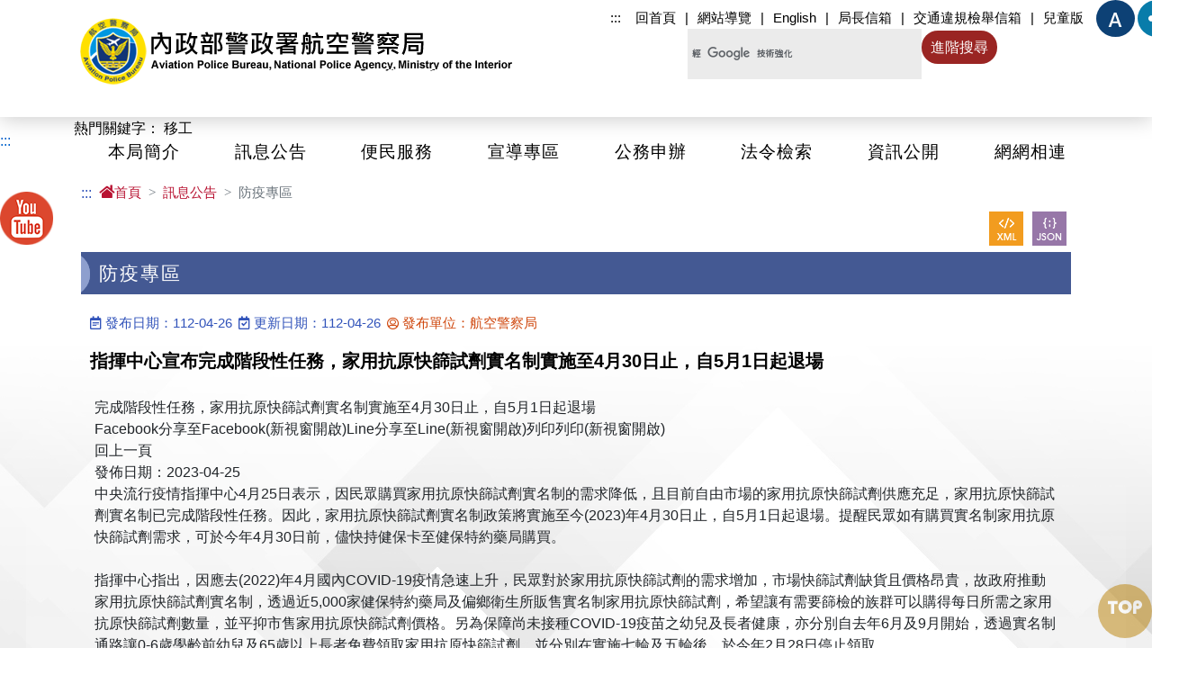

--- FILE ---
content_type: text/html; charset=UTF-8
request_url: https://www.apb.npa.gov.tw/ch/app/data/view?module=wg157&id=2349&serno=f8cd0af4-5ce9-4bb4-a319-509a40d7d76a
body_size: 11418
content:
                <!DOCTYPE html>
<html lang="zh-Hant-TW">
<head>
    <meta charset="UTF-8">
    <meta name="google-site-verification" content="DcbOjkTgBUTxZ4N39iNc3_VQ30srfxdoAgUhlZyU3gg" />
    <meta http-equiv="X-UA-Compatible" content="IE=edge">
    <meta name="viewport" content="width=device-width, initial-scale=1, shrink-to-fit=no , user-scalable=no">
    <meta name="DC.Title" content="內政部警政署航空警察局全球資訊網" />
    <meta name="DC.Creator" content="內政部警政署航空警察局" />
    <meta name="DC.Subject" content="指揮中心宣布完成階段性任務，家用抗原快篩試劑實名制實施至4月30日止，自5月1日起退場" />
    <meta name="DC.Description" content="指揮中心宣布完成階段性任務，家用抗原快篩試劑實名制實施至4月30日止，自5月1日起退場" />
    <meta name="DC.Publisher" content="內政部警政署航空警察局" />
    <meta name="DC.Contributor" content="內政部警政署航空警察局" />
    <meta name="DC.Date" content="2023-04-26" />
    <meta name="DC.Type" content="text/html" />
    <meta name="DC.Format" content="text/html" />
    <meta name="DC.Identifier" content="A01010200C" />
    <meta name="DC.Relation" content="內政部警政署航空警察局" />
    <meta name="DC.Source" content="內政部警政署航空警察局" />
    <meta name="DC.Language" content="中文" />
    <meta name="DC.coverage.t.min" content="2023-04-26" />
    <meta name="DC.coverage.t.max" content="2026-01-28" />
    <meta name="DC.Rights" content="內政部警政署航空警察局" />
    <meta name="Category.Theme" content="100" />
    <meta name="Category.Cake" content="100" />
    <meta name="Category.Service" content="I00" />
    <meta name="keywords" content="指揮中心宣布完成階段性任務，家用抗原快篩試劑實名制實施至4月30日止，自5月1日起退場" />
    <meta property="og:title" content="指揮中心宣布完成階段性任務，家用抗原快篩試劑實名制實施至4月30日止，自5月1日起退場-內政部警政署航空警察局全球資訊網" />
    <meta property="og:type" content="website" />
    <meta property="og:image" content="https://www.apb.npa.gov.tw/static/images/template/logo.png" />

    <title>防疫專區-指揮中心宣布完成階段性任務，家用抗原快篩試劑實名制實施至4月30日止，自5月1日起退場-內政部警政署航空警察局全球資訊網</title>
    <link rel="icon" type="image/x-icon" href="/static/images/favicon.ico">

    <link rel="stylesheet" href="/static/js/bootstrap-4.4.1-dist/css/bootstrap.min.css">
    <link rel="stylesheet" href="/static/css01/megamenu.css">
    <link rel="stylesheet" href="/static/js/slick-1.6.0/slick/slick.css">
    <link rel="stylesheet" href="/static/js/slick-1.6.0/slick/slick-theme.css">
    <script src="/static/js/jquery-3.5.0.min.js"></script>
    <noscript>您的瀏覽器不支援JavaScript功能，若網頁功能無法正常使用時，請開啟瀏覽器JavaScript狀態</noscript>
        <link rel="stylesheet" href="/static/css01/editor_style.css">
    <link rel="stylesheet" href="/static/css01/editor_rwd.css" media="only screen and (max-width: 768px)">
    <link rel="stylesheet" href="/static/css01/ap.css">
</head>
<body data-0="background-position:center 0px;" data-100000="background-position:center -50000px;" class='home'>
    <div id="bg1" data-0="background-position:0px 0px;" data-end="background-position:0 -5000px;"></div>
    <div class="into"><a href="#accesskey_c" tabindex="1" title="進入內容區塊">進入內容區塊</a></div>
        <header id="top">
        <div class="container">
            <h1 class="logo">
                <a href="/ch/index">
                    <img src="/ch/index/viewtopimage?module=websitetop" alt="內政部警政署航空警察局全球資訊網">
                </a>
            </h1>
            <div class="top_right">
                                <div class="toplink">
                    <a href="javascript:void(0);" accesskey="u" class="accesskey" title="上方選單連結區">:::</a>
                                            <a href="/ch/index" title="回首頁" >回首頁</a>
                        |                                            <a href="/ch/sitemap" title="網站導覽" >網站導覽</a>
                        |                                            <a href="/en/index" title="English" >English</a>
                        |                                            <a href="/ch/app/folder/2358" title="局長信箱" >局長信箱</a>
                        |                                            <a href="/ch/app/folder/2361" title="交通違規檢舉信箱" >交通違規檢舉信箱</a>
                        |                                            <a href="https://www.npa.gov.tw/kids/index" title="兒童版" >兒童版</a>
                                                            </div>
                                                <div class="search_box">
                    <div class="search">
                        <script>
                            (function() {
                                var cx = "f6301fc4a102c3980";
                                var gcse = document.createElement("script");
                                gcse.type = "text/javascript";
                                gcse.async = true;
                                gcse.src = (document.location.protocol == "https:" ? "https:" : "http:") +
                                                "//cse.google.com/cse.js?cx=" + cx;
                                var s = document.getElementsByTagName("script")[0];
                                s.parentNode.insertBefore(gcse, s);
                            })();
                            document.write("<gcse:searchbox-only></gcse:searchbox-only>");
                        </script>
                        <div class="advanced"><a href="https://www.google.com.tw/advanced_search?as_sitesearch=https://www.apb.npa.gov.tw/"
                            title="進階搜尋(開啟新視窗)" target="_blank">進階搜尋</a></div>
                    </div>
                </div>
                                <div class="setweb">
                                        <div id="sizefont" class="size font-medium">
                        <button class="btn dropdown-toggle" type="button" id="dropdownMenuButton"
                                data-toggle="dropdown" aria-haspopup="true" aria-expanded="false" title="字型大小">字型大小</button>
                        <script type="text/javascript">
                                                        function createCookie(name, value, days) {
                                if (days) {
                                    var date = new Date();
                                    date.setTime(date.getTime() + (days * 24 * 60 * 60 * 1000));
                                    var expires = "; expires=" + date.toGMTString();
                                }
                                else expires = "";
                                document.cookie = name + "=" + value + expires + ";domain=www.apb.npa.gov.tw;HttpOnly;Secure;SameSite=Strict;path=/";
                            }
                            function readCookie(name) {
                                var nameEQ = name + "=";
                                var ca = document.cookie.split(';');
                                for (var i = 0; i < ca.length; i++) {
                                    var c = ca[i];
                                    while (c.charAt(0) == ' ')
                                        c = c.substring(1, c.length);
                                    if (c.indexOf(nameEQ) == 0)
                                        return c.substring(nameEQ.length, c.length);
                                }
                                return null;
                            }
                            function SetFont(size) {
                                document.getElementById("fs").className="container main "+size;
                                document.getElementById("sizefont").className="size "+size;
		                        createCookie('fontsize', size, 30);
                            }
                            function LoadFont() {
                                var fontsize;
                                if (readCookie('fontsize') == null) {
                                    createCookie('fontsize', 'font-medium', 30);
                                    fontsize = 'font-medium';
                                } else {
                                    fontsize = readCookie('fontsize');
                                }
                                SetFont(fontsize);
                            }
                        </script>
                        <div class="dropdown-menu dropdown-menu-right" style="">
                            <a class="dropdown-item" href="javascript:SetFont(&#39;font-small&#39;)"><img src="/static/images/template/icon_size_s.png" alt="小"/></a>
                            <a class="dropdown-item" href="javascript:SetFont(&#39;font-medium&#39;)"><img src="/static/images/template/icon_size_m.png" alt="中"/></a>
                            <a class="dropdown-item" href="javascript:SetFont(&#39;font-large&#39;)"><img src="/static/images/template/icon_size_l.png" alt="大"/></a>
                        </div>
                    </div>
                                                            <div class="share">
                        <button class="btn dropdown-toggle" type="button" id="dropdownMenuButton2"
                                data-toggle="dropdown" aria-haspopup="true" aria-expanded="false" title="分享">
                            <img src="/static/images/template/icon_share.png" alt="分享">
                        </button>
                        <div class="dropdown-menu dropdown-menu-right" style="">
                            <a class="dropdown-item" title="分享到Facebook(開啟新視窗)" target="_blank"
                                 href="https://www.facebook.com/sharer.php?u=https%3A%2F%2Fwww.apb.npa.gov.tw%2Fch%2Fapp%2Fdata%2Fview">
                                <img src="/static/images/template/icon_share_fb.png" alt="facebook">
                            </a>
                            <a class="dropdown-item" title="分享到X(開啟新視窗)" target="_blank"
                                href="https://x.com/share?url=https%3A%2F%2Fwww.apb.npa.gov.tw%2Fch%2Fapp%2Fdata%2Fview">
                                <img src="/static/images/template/icon_share_x.png" alt="x">
                            </a>
                            <a class="dropdown-item" title="分享到LINE(開啟新視窗)" target="_blank"
                                href="https://line.me/R/msg/text/?指揮中心宣布完成階段性任務，家用抗原快篩試劑實名制實施至4月30日止，自5月1日起退場-內政部警政署航空警察局全球資訊網%0D%0Ahttps%3A%2F%2Fwww.apb.npa.gov.tw%2Fch%2Fapp%2Fdata%2Fview">
                                <img src="/static/images/template/icon_share_line.png" alt="line"/>
                            </a>
                        </div>
                    </div>
                                    </div>
                                    <div class="hotsearch">
                        <span>熱門關鍵字：</span>
                                                                            <a href="https://www.google.com.tw/cse?cx=f6301fc4a102c3980&amp;q=移工&amp;hl=zh-TW&amp;as_sitesearch=https://www.apb.npa.gov.tw/"
                                title="移工(開啟新視窗)" target="_blank">移工</a>                                             </div>
                            </div>
        </div>
    </header>
            <div class="menu">
        <a href="#" accesskey="m" class="accesskey" title="主要功能選單">:::</a>
        <ul>
            <li>
                                <div class="toplink">
                                            <a href="/ch/index" title="回首頁" >回首頁</a>
                                            <a href="/ch/sitemap" title="網站導覽" >網站導覽</a>
                                            <a href="/en/index" title="English" >English</a>
                                            <a href="/ch/app/folder/2358" title="局長信箱" >局長信箱</a>
                                            <a href="/ch/app/folder/2361" title="交通違規檢舉信箱" >交通違規檢舉信箱</a>
                                            <a href="https://www.npa.gov.tw/kids/index" title="兒童版" >兒童版</a>
                                    </div>
                            </li>
                        <li>
                <a href="/ch/app/folder/95" title="本局簡介"   >
                    本局簡介                </a>
                                    <ul class="equal-height-thumbnail">
                                                    <li><a href="/ch/app/artwebsite/view?module=artwebsite&amp;id=1466&amp;serno=e88b167a-a272-4008-a999-834feec23b71" title="沿革"  >沿革</a>
                                                            </li>
                                                    <li><a href="/ch/app/artwebsite/view?module=artwebsite&amp;id=1467&amp;serno=18a1e329-23c5-4fd9-991e-9f5366939081" title="機關願景"  >機關願景</a>
                                                            </li>
                                                    <li><a href="/ch/app/folder/97" title="機關首長"  >機關首長</a>
                                                                    <ul>
                                                                                                                    <li><a href="/ch/app/artwebsite/view?module=artwebsite&amp;id=1468&amp;serno=f7489a22-8892-41b2-afae-bde738124c6a" title="局長簡介"  >局長簡介</a></li>
                                                                                                                                                            <li><a href="/ch/app/artwebsite/view?module=artwebsite&amp;id=1469&amp;serno=f0e53410-f211-486f-98f0-e5636cd7828b" title="翁副局長簡介"  >翁副局長簡介</a></li>
                                                                                                                                                            <li><a href="/ch/app/artwebsite/view?module=artwebsite&amp;id=1470&amp;serno=625ef73e-49f0-4b6b-bc8c-ecc3b005544c" title="陳副局長簡介"  >陳副局長簡介</a></li>
                                                                                                                                                            <li><a href="/ch/app/artwebsite/view?module=artwebsite&amp;id=1471&amp;serno=3d250e4a-915b-4cbe-b387-d389a3671fd4" title="歷任局長簡介"  >歷任局長簡介</a></li>
                                                                                                                                                        </ul>
                                                            </li>
                                                    <li><a href="/ch/app/artwebsite/view?module=artwebsite&amp;id=1472&amp;serno=cc312453-a079-4735-9e88-0ed38f209bb3" title="組織架構"  >組織架構</a>
                                                            </li>
                                                    <li><a href="/ch/app/artwebsite/view?module=artwebsite&amp;id=1473&amp;serno=70eddf93-993b-4bf3-ace0-25f3d93dbde6" title="業務職掌"  >業務職掌</a>
                                                            </li>
                                                    <li><a href="/ch/app/folder/99" title="各機場航警單位"  >各機場航警單位</a>
                                                                    <ul>
                                                                                                                    <li><a href="/ch/app/folder/101" title="刑事警察大隊"  >刑事警察大隊</a></li>
                                                                                                                                                            <li><a href="/ch/app/folder/104" title="保安警察大隊"  >保安警察大隊</a></li>
                                                                                                                                                            <li><a href="/ch/app/folder/105" title="安全檢查大隊"  >安全檢查大隊</a></li>
                                                                                                                                                            <li><a href="/ch/app/folder/106" title="臺北分局"  >臺北分局</a></li>
                                                                                                                                                            <li><a href="/ch/app/folder/107" title="高雄分局"  >高雄分局</a></li>
                                                                                                                                                                                                                                                                                                                                                                                                                                                                                                                                                                                                                                                                                                                                                                                                                                                                                                                                                                                                                                                                                                                                                                                                                                                                       <li class="more"><a href="/ch/app/folder/99" title="看更多各機場航警單位">MORE+</a></li>
                                                                            </ul>
                                                            </li>
                                                    <li><a href="/ch/app/folder/123" title="局徽與意象圖徽"  >局徽與意象圖徽</a>
                                                                    <ul>
                                                                                                                    <li><a href="/ch/app/artwebsite/view?module=artwebsite&amp;id=1587&amp;serno=cd7e58d5-30d3-44ed-a0df-b40f9c506fa9" title="局徽介紹"  >局徽介紹</a></li>
                                                                                                                                                            <li><a href="/ch/app/artwebsite/view?module=artwebsite&amp;id=1588&amp;serno=79d2b93c-97a5-44ae-929e-5674e395433c" title="圖徽介紹"  >圖徽介紹</a></li>
                                                                                                                                                        </ul>
                                                            </li>
                                                    <li><a href="/ch/app/artwebsite/view?module=artwebsite&amp;id=1589&amp;serno=60b588e7-b062-47c2-a9bf-cabf951842e1" title="教育訓練"  >教育訓練</a>
                                                            </li>
                                                    <li><a href="/ch/app/artwebsite/view?module=artwebsite&amp;id=1590&amp;serno=11145dfc-067d-4f77-8318-dbf790c65898" title="地理位置"  >地理位置</a>
                                                            </li>
                                            </ul>
                            </li>
                        <li>
                <a href="/ch/app/folder/125" title="訊息公告"   >
                    訊息公告                </a>
                                    <ul class="equal-height-thumbnail">
                                                    <li><a href="/ch/app/news/list?module=news&amp;id=2344" title="即時新聞"  >即時新聞</a>
                                                            </li>
                                                    <li><a href="/ch/app/data/list?module=wg146&amp;id=2346" title="公告事項"  >公告事項</a>
                                                            </li>
                                                    <li><a href="/ch/app/data/list?module=wg157&amp;id=2349" title="防疫專區"  >防疫專區</a>
                                                            </li>
                                                    <li><a href="/ch/app/news/list?module=news&amp;id=18671" title="警政爭議訊息澄清"  >警政爭議訊息澄清</a>
                                                            </li>
                                                    <li><a href="https://www.youtube.com/channel/UC4Gmaj946aUhqLXI_FS-Vbg" title="影音專區(開起新視窗)"  target=&#39;_blank&#39;  >影音專區</a>
                                                            </li>
                                                    <li><a href="/ch/app/data/list?module=wg158&amp;id=2355" title="航空保安"  >航空保安</a>
                                                            </li>
                                                    <li><a href="/ch/app/artwebsite/view?module=artwebsite&amp;id=1591&amp;serno=6f8340a3-c577-44d1-8723-b73356de0a63" title="政府出版品"  >政府出版品</a>
                                                            </li>
                                                    <li><a href="/ch/app/artwebsite/view?module=artwebsite&amp;id=1592&amp;serno=df8f81c2-f506-4555-89df-3c4566228562" title="政府網站資料開放宣告"  >政府網站資料開放宣告</a>
                                                            </li>
                                                    <li><a href="/ch/app/artwebsite/view?module=artwebsite&amp;id=1593&amp;serno=07c8cc2f-03bb-43e7-a0fb-303b25e7d10d" title="隱私權及安全政策"  >隱私權及安全政策</a>
                                                            </li>
                                                    <li><a href="/ch/app/data/list?module=wg019&amp;id=2351" title="好人好事"  >好人好事</a>
                                                            </li>
                                            </ul>
                            </li>
                        <li>
                <a href="/ch/app/folder/128" title="便民服務"   >
                    便民服務                </a>
                                    <ul class="equal-height-thumbnail">
                                                    <li><a href="/ch/app/folder/2358" title="局長信箱"  >局長信箱</a>
                                                                    <ul>
                                                                                                                    <li><a href="/ch/mailbox/mailchief/mailchiefsns?module=mailchief&amp;id=7454" title="反映意見"  >反映意見</a></li>
                                                                                                                                                            <li><a href="/ch/mailbox/mailchief/mailchiefquery?module=mailchief&amp;id=7455" title="案件查詢"  >案件查詢</a></li>
                                                                                                                                                        </ul>
                                                            </li>
                                                    <li><a href="/ch/app/folder/2361" title="交通違規檢舉信箱"  >交通違規檢舉信箱</a>
                                                                    <ul>
                                                                                                                    <li><a href="/ch/mailbox/mailtraffic/mailtraffic?module=mailtraffic&amp;id=7456" title="反映意見"  >反映意見</a></li>
                                                                                                                                                            <li><a href="/ch/mailbox/mailtraffic/mailtrafficquery?module=mailtraffic&amp;id=7457" title="案件查詢"  >案件查詢</a></li>
                                                                                                                                                        </ul>
                                                            </li>
                                                    <li><a href="/ch/app/artwebsite/view?module=artwebsite&amp;id=1594&amp;serno=dc70bac9-c2b4-401f-8286-4d94c8886746" title="報案專線"  >報案專線</a>
                                                            </li>
                                                    <li><a href="https://www.taoyuan-airport.com/chinese/transportation" title="桃園機場交通查詢(開起新視窗)"  target=&#39;_blank&#39;  >桃園機場交通查詢</a>
                                                            </li>
                                                    <li><a href="/ch/mailbox/maildis/maildis?module=&amp;id=18646" title="重大災害通報專區"  >重大災害通報專區</a>
                                                            </li>
                                                    <li><a href="/ch/app/webLink/list?module=webLink&amp;id=2369" title="各機場航班查詢"  >各機場航班查詢</a>
                                                            </li>
                                                    <li><a href="/ch/app/data/list?module=wg159&amp;id=2374" title="線上服務查詢"  >線上服務查詢</a>
                                                            </li>
                                                    <li><a href="/ch/app/webLink/list?module=webLink&amp;id=2381" title="遺失物查詢"  >遺失物查詢</a>
                                                            </li>
                                                    <li><a href="https://aoaws.anws.gov.tw/AWS/index.php" title="機場氣象查詢(開起新視窗)"  target=&#39;_blank&#39;  >機場氣象查詢</a>
                                                            </li>
                                                    <li><a href="https://op2.npa.gov.tw/NM107-512Client/OP01A01Q_01.jsp" title="拾得遺失物查詢(開起新視窗)"  target=&#39;_blank&#39;  >拾得遺失物查詢</a>
                                                            </li>
                                                    <li><a href="/ch/app/artwebsite/view?module=artwebsite&amp;id=1595&amp;serno=015be701-1e55-4c8e-98fc-fe9e558753a9" title="測速照相地點"  >測速照相地點</a>
                                                            </li>
                                                    <li><a href="/ch/app/artwebsite/view?module=artwebsite&amp;id=1596&amp;serno=eae253cc-fbbc-4001-8927-a4350831e583" title="移置保管車輛地點"  >移置保管車輛地點</a>
                                                            </li>
                                                    <li><a href="/ch/app/artwebsite/view?module=artwebsite&amp;id=1598&amp;serno=aaf006cb-1b4d-4e49-9882-e89cf3579f51" title="警光山莊查詢"  >警光山莊查詢</a>
                                                            </li>
                                                    <li><a href="/ch/app/faq/list?module=faq&amp;id=2392" title="常見問答"  >常見問答</a>
                                                            </li>
                                                    <li><a href="/ch/app/data/list?module=download&amp;id=2394" title="下載專區"  >下載專區</a>
                                                            </li>
                                                    <li><a href="/ch/app/folder/132" title="雙語詞彙"  >雙語詞彙</a>
                                                                    <ul>
                                                                                                                    <li><a href="/ch/app/bilingual/list?module=bilingual&amp;id=2395" title="航警局各單位中英對照表"  >航警局各單位中英對照表</a></li>
                                                                                                                                                            <li><a href="/ch/app/bilingual/list?module=bilingual&amp;id=2396" title="航警局職稱中英對照表"  >航警局職稱中英對照表</a></li>
                                                                                                                                                            <li><a href="https://www.ndc.gov.tw/Content_List.aspx?n=C526D22344F1DACE" title="行政院國家發展委員會雙語查詢對照(開起新視窗)"  target=&#39;_blank&#39;  >行政院國家發展委員會雙語查詢對照</a></li>
                                                                                                                                                        </ul>
                                                            </li>
                                                    <li><a href="/ch/app/question/list?module=question&amp;id=2401" title="問卷調查"  >問卷調查</a>
                                                            </li>
                                                    <li><a href="/ch/app/artwebsite/view?module=artwebsite&amp;id=1601&amp;serno=3f074d7b-fe59-4293-82af-ad20b0f225ea" title="性騷擾防治專區"  >性騷擾防治專區</a>
                                                            </li>
                                                    <li><a href="/menuDoc/3122" title="下載(pdf)"  >行政資訊及檔案申請閱覽程序流程圖(PDF)</a>
                                                            </li>
                                                    <li><a href="/ch/app/artwebsite/view?module=artwebsite&amp;id=18165&amp;serno=12fb1565-2bb3-43ed-99e1-93e6dbd56bb5" title="防空避難設施"  >防空避難設施</a>
                                                            </li>
                                                    <li><a href="https://near.archives.gov.tw/home" title="機關檔案目錄查詢網(開起新視窗)"  target=&#39;_blank&#39;  >機關檔案目錄查詢網</a>
                                                            </li>
                                            </ul>
                            </li>
                        <li>
                <a href="/ch/app/folder/138" title="宣導專區"   >
                    宣導專區                </a>
                                    <ul class="equal-height-thumbnail">
                                                    <li><a href="/ch/app/folder/140" title="飛航宣導"  >飛航宣導</a>
                                                                    <ul>
                                                                                                                    <li><a href="https://www.caa.gov.tw/article.aspx?a=243&amp;lang=1" title="機場四周禁止施放有礙飛航安全物體(開起新視窗)"  target=&#39;_blank&#39;  >機場四周禁止施放有礙飛航安全物體</a></li>
                                                                                                                                                            <li><a href="/ch/app/artwebsite/view?module=artwebsite&amp;id=1603&amp;serno=9a637548-0b8c-4e87-97ef-a8aa670c7172" title="飛安宣導"  >飛安宣導</a></li>
                                                                                                                                                            <li><a href="/ch/app/artwebsite/view?module=artwebsite&amp;id=1605&amp;serno=758efa4e-63ec-444b-8d0e-3b3a9ac89fc4" title="禁止攜帶上機及限制(量)物品表"  >禁止攜帶上機及限制(量)物品表</a></li>
                                                                                                                                                            <li><a href="https://www.caa.gov.tw/Article.aspx?a=1398&amp;lang=1" title="隨身行李安檢新措施(開起新視窗)"  target=&#39;_blank&#39;  >隨身行李安檢新措施</a></li>
                                                                                                                                                            <li><a href="/ch/app/artwebsite/view?module=artwebsite&amp;id=1607&amp;serno=9b78befc-87d2-49bc-bba1-a1cc1aa3de6f" title="轉機LAGs物品管制措施"  >轉機LAGs物品管制措施</a></li>
                                                                                                                                                                                                                                           <li class="more"><a href="/ch/app/folder/140" title="看更多飛航宣導">MORE+</a></li>
                                                                            </ul>
                                                            </li>
                                                    <li><a href="/ch/app/folder/18445" title="婦幼專區"  >婦幼專區</a>
                                                                    <ul>
                                                                                                                    <li><a href="/ch/app/folder/18896" title="婦幼安全警示地點專區"  >婦幼安全警示地點專區</a></li>
                                                                                                                                                            <li><a href="/ch/app/folder/18900" title="婦幼安全宣導專區"  >婦幼安全宣導專區</a></li>
                                                                                                                                                            <li><a href="/ch/app/folder/18904" title="數位/網路性別暴力防治專區"  >數位/網路性別暴力防治專區</a></li>
                                                                                                                                                            <li><a href="/ch/app/folder/18909" title="跟蹤騷擾防治專區"  >跟蹤騷擾防治專區</a></li>
                                                                                                                                                            <li><a href="/ch/app/folder/18910" title="性騷擾防治專區"  >性騷擾防治專區</a></li>
                                                                                                                                                        </ul>
                                                            </li>
                                                    <li><a href="/ch/app/folder/18576" title="犯罪宣導"  >犯罪宣導</a>
                                                                    <ul>
                                                                                                                    <li><a href="https://www.cib.npa.gov.tw/ch/index" title="內政部警政署刑事警察局(開起新視窗)"  target=&#39;_blank&#39;  >內政部警政署刑事警察局</a></li>
                                                                                                                                                            <li><a href="https://www.youtube.com/playlist?list=PLTpYQm9I7B0ZjDHM2fS9oTLStq8qo31yI" title="防詐咖啡廳系列影片(開起新視窗)"  target=&#39;_blank&#39;  >防詐咖啡廳系列影片</a></li>
                                                                                                                                                            <li><a href="https://youtu.be/yr5qqpNHHAU" title="防詐學堂系列影片(開起新視窗)"  target=&#39;_blank&#39;  >防詐學堂系列影片</a></li>
                                                                                                                                                            <li><a href="https://165.npa.gov.tw/#/report/statement/04" title="內政部警政署165全民防騙網(開起新視窗)"  target=&#39;_blank&#39;  >內政部警政署165全民防騙網</a></li>
                                                                                                                                                            <li><a href="https://165dashboard.tw/" title="165打詐儀錶板(開起新視窗)"  target=&#39;_blank&#39;  >165打詐儀錶板</a></li>
                                                                                                                                                        </ul>
                                                            </li>
                                                    <li><a href="/ch/app/data/list?module=wg146&amp;id=18623" title="宣導公告"  >社會安全防護宣導</a>
                                                                    <ul>
                                                                                                                    <li><a href="/ch/app/data/list?module=wg146&amp;id=18623" title="宣導公告"  >宣導公告</a></li>
                                                                                                                                                            <li><a href="https://www.mjib.gov.tw/eBooks/eBooks_Detail?CID=3" title="(開起新視窗)"  target=&#39;_blank&#39;  >清流雙月刊</a></li>
                                                                                                                                                        </ul>
                                                            </li>
                                                    <li><a href="/ch/app/folder/18591" title="公務員赴中國大陸相關訊息專區"  >公務員赴中國大陸相關訊息專區</a>
                                                                    <ul>
                                                                                                                    <li><a href="https://www.mac.gov.tw/CSGTC/" title="(開起新視窗)"  target=&#39;_blank&#39;  >公務員赴中國大陸相關訊息</a></li>
                                                                                                                                                        </ul>
                                                            </li>
                                                    <li><a href="/ch/app/folder/18594" title="開放文件格式ODF推廣專區"  >開放文件格式ODF推廣專區</a>
                                                                    <ul>
                                                                                                                    <li><a href="https://moda.gov.tw/digital-affairs/digital-service/app-services/248" title="(開起新視窗)"  target=&#39;_blank&#39;  >數位發展部ODF文件應用工具</a></li>
                                                                                                                                                            <li><a href="https://odf.moda.gov.tw/QA/public/" title="ODF小幫手網站(開起新視窗)"  target=&#39;_blank&#39;  >ODF小幫手網站</a></li>
                                                                                                                                                        </ul>
                                                            </li>
                                                    <li><a href="/ch/app/folder/18885" title="其他宣導"  >其他宣導</a>
                                                                    <ul>
                                                                                                                    <li><a href="https://www.immigration.gov.tw/5385/7445/250283/" title="移民署消除一切形式種族歧視國際公約(ICERD)專區(開起新視窗)"  target=&#39;_blank&#39;  >移民署消除一切形式種族歧視國際公約(ICERD)專區</a></li>
                                                                                                                                                        </ul>
                                                            </li>
                                            </ul>
                            </li>
                        <li>
                <a href="/ch/app/folder/144" title="公務申辦"   >
                    公務申辦                </a>
                                    <ul class="equal-height-thumbnail">
                                                    <li><a href="/ch/app/artwebsite/view?module=artwebsite&amp;id=1609&amp;serno=5b6c2641-8538-40d2-bc9a-3f929b8a2ad7" title="桃園國際機場臨時通行(工作)證領借使用須知"  >桃園國際機場臨時通行(工作)證領借使用須知</a>
                                                            </li>
                                                    <li><a href="/ch/app/artwebsite/view?module=artwebsite&amp;id=1611&amp;serno=278388de-f53f-4d72-9db4-242bf730e590" title="公務接待證申請規範及流程"  >公務接待證申請規範及流程</a>
                                                            </li>
                                                    <li><a href="/ch/app/artwebsite/view?module=artwebsite&amp;id=1613&amp;serno=0b8f9771-d844-4737-aeb2-1899cde5a699" title="遺失物領取規定"  >遺失物領取規定</a>
                                                            </li>
                                                    <li><a href="/ch/app/artwebsite/view?module=artwebsite&amp;id=1614&amp;serno=140df341-5fcb-4cfc-82d5-6a694b93590d" title="未成年子女遭父母(或親屬)擅帶離家失蹤案件協尋作業流程及通報"  >未成年子女遭父母(或親屬)擅帶離家失蹤案件協尋作業流程及通報</a>
                                                            </li>
                                                    <li><a href="/ch/app/artwebsite/view?module=artwebsite&amp;id=1615&amp;serno=bc4d684e-ed2b-4069-af6e-1aede57e72b8" title="移置道路交通違規車輛公告"  >移置道路交通違規車輛公告</a>
                                                            </li>
                                                    <li><a href="https://pass.apb.gov.tw" title="桃園機場臨時證線上申請平臺(開起新視窗)"  target=&#39;_blank&#39;  >桃園機場臨時證線上申請平臺</a>
                                                            </li>
                                            </ul>
                            </li>
                        <li>
                <a href="/ch/app/folder/146" title="法令檢索"   >
                    法令檢索                </a>
                                    <ul class="equal-height-thumbnail">
                                                    <li><a href="https://glrs.moi.gov.tw/" title="內政法規查詢(開起新視窗)"  target=&#39;_blank&#39;  >內政法規查詢</a>
                                                            </li>
                                                    <li><a href="https://law.moj.gov.tw/" title="全國法規查詢(開起新視窗)"  target=&#39;_blank&#39;  >全國法規查詢</a>
                                                            </li>
                                                    <li><a href="https://glrs.moi.gov.tw/LawCategoryMain.aspx?CategoryID=10" title="警察法規查詢(警政類)(開起新視窗)"  target=&#39;_blank&#39;  >警察法規查詢(警政類)</a>
                                                            </li>
                                                    <li><a href="https://law.dgbas.gov.tw/" title="主計法規查詢(開起新視窗)"  target=&#39;_blank&#39;  >主計法規查詢</a>
                                                            </li>
                                                    <li><a href="https://www.immigration.gov.tw/5385/396729/" title="境管法規查詢(開起新視窗)"  target=&#39;_blank&#39;  >境管法規查詢</a>
                                                            </li>
                                                    <li><a href="/menuDoc/3125" title="下載(pdf)"  >航警常用法令節錄(PDF)</a>
                                                            </li>
                                            </ul>
                            </li>
                        <li>
                <a href="/ch/app/folder/149" title="資訊公開"   >
                    資訊公開                </a>
                                    <ul class="equal-height-thumbnail">
                                                    <li><a href="/ch/app/artwebsite/view?module=artwebsite&amp;id=1616&amp;serno=79e434a8-5ff3-47b3-a840-f24b06a09c1c" title="資訊公開"  >資訊公開</a>
                                                            </li>
                                                    <li><a href="/ch/app/data/list?module=govinfo&amp;id=18781" title="請託關說登錄查察作業統計資料"  >請託關說登錄查察作業統計資料</a>
                                                            </li>
                                            </ul>
                            </li>
                        <li>
                <a href="/ch/app/folder/154" title="網網相連"   >
                    網網相連                </a>
                                    <ul class="equal-height-thumbnail">
                                                    <li><a href="/ch/app/webLink/list?module=webLink&amp;id=2447" title="政府連結網"  >政府連結網</a>
                                                            </li>
                                                    <li><a href="/ch/app/webLink/list?module=webLink&amp;id=2449" title="警政連結網"  >警政連結網</a>
                                                            </li>
                                            </ul>
                            </li>
                    </ul>
    </div>
        <div id="fs" class="container main font-medium">
                    <a href="javascript:void(0);" accesskey="c" class="accesskey" id="accesskey_c" title="主要內容區">:::</a>
            <nav aria-label="breadcrumb">
                <ol class="breadcrumb">
                    <li class="breadcrumb-item">
                        <a href="/ch/index" title="首頁"><i class="zi zi_home"></i>首頁</a>
                    </li>
                    <li class="breadcrumb-item"><a href="/ch/app/folder/125" title="訊息公告">訊息公告</a></li><li class="breadcrumb-item active" aria-current="page">防疫專區</li>                </ol>
            </nav>
            <div class="file_icon clearfix">
                <ul>
                    <li class="xml">
                        <a href="/ch/app/openData/data/data?module=wg157&serno=f8cd0af4-5ce9-4bb4-a319-509a40d7d76a&type=xml" target="_blank" title="開啟新視窗">
                            <img src="/static/images/template/icon_xml.png" alt="xml"/>
                        </a>
                    </li>
                    <li class="json">
                        <a href="/ch/app/openData/data/data?module=wg157&serno=f8cd0af4-5ce9-4bb4-a319-509a40d7d76a&type=json" target="_blank" title="開啟新視窗">
                            <img src="/static/images/template/icon_json.png" alt="json"/>
                        </a>
                    </li>
                </ul>
            </div>
                <h2 class="p_title">
            <p>防疫專區</p>
        </h2>
                <div class="ap">
                        <div class="detail">
                <div class="info">
                                                                                            <p class="color02"><i class="zi zi_squareBook"></i> 發布日期：112-04-26</p>
                                                                                                                                                <p class="color02"><i class="zi zi_squareHandCorrect"></i> 更新日期：112-04-26</p>
                                                                                                                                                                                                                                                                                                    <p class="color01"><i class="zi zi_circleVatar"></i> 發布單位：航空警察局</p>
                                                            </div>
                <div class="d_title"> 指揮中心宣布完成階段性任務，家用抗原快篩試劑實名制實施至4月30日止，自5月1日起退場</div>
                <div class="d_sub">
                                        <div class="editor">
                        <div class="ed_model01 clearfix">
<div class="ed_txt">完成階段性任務，家用抗原快篩試劑實名制實施至4月30日止，自5月1日起退場<br />
Facebook分享至Facebook(新視窗開啟)Line分享至Line(新視窗開啟)列印列印(新視窗開啟)<br />
回上一頁<br />
發佈日期：2023-04-25<br />
中央流行疫情指揮中心4月25日表示，因民眾購買家用抗原快篩試劑實名制的需求降低，且目前自由市場的家用抗原快篩試劑供應充足，家用抗原快篩試劑實名制已完成階段性任務。因此，家用抗原快篩試劑實名制政策將實施至今(2023)年4月30日止，自5月1日起退場。提醒民眾如有購買實名制家用抗原快篩試劑需求，可於今年4月30日前，儘快持健保卡至健保特約藥局購買。<br />
<br />
指揮中心指出，因應去(2022)年4月國內COVID-19疫情急速上升，民眾對於家用抗原快篩試劑的需求增加，市場快篩試劑缺貨且價格昂貴，故政府推動家用抗原快篩試劑實名制，透過近5,000家健保特約藥局及偏鄉衛生所販售實名制家用抗原快篩試劑，希望讓有需要篩檢的族群可以購得每日所需之家用抗原快篩試劑數量，並平抑市售家用抗原快篩試劑價格。另為保障尚未接種COVID-19疫苗之幼兒及長者健康，亦分別自去年6月及9月開始，透過實名制通路讓0-6歲學齡前幼兒及65歲以上長者免費領取家用抗原快篩試劑，並分別在實施七輪及五輪後，於今年2月28日停止領取。<br />
<br />
指揮中心說明，家用抗原快篩實名制政策於去年4月28日實施第一輪至目前為第十二輪；自去年4月28日至今(2023)年4月13日，歷時近一年，總販售份數約1,505萬餘份(約7,525萬劑)，平均每日販售數量，自初期25萬餘份，下降至近期1千餘份，顯示民眾透過實名制通路取得家用抗原快篩試劑的需求已相當低，另自由市場的家用抗原快篩試劑供應充足，因此，家用抗原快篩試劑實名制，將依規劃如期實施至今年4月30日止，5月1日起欲購買家用快篩試劑的民眾，請至藥局/藥妝/超商/超市等通路購買。<br />
<br />
指揮中心特別感謝藥師/藥劑生、衛生所，以及國防部、中華郵政與倉儲物流業者等相關人員，近一年來對家用快篩試劑實名制及疫情防治付出的努力和辛勞，重大貢獻值得民眾肯定。</div>
</div>                    </div>
                                        <div class="sub_list">
                        <ul>
                                                                                                                                        </ul>
                    </div>
                </div>
                <script>
    $(document).ready(function () {

        $(document).on("click", "a.showPic", function() {
            var itemIdx = $(this).data("index");

            var tmpImgSrc = $("img[name='pics[" + itemIdx + "]']").attr("src").replace("&init=N","&init=Y");
            var tmpImgAlt = $("img[name='pics[" + itemIdx + "]']").attr("alt");

            $("#tmpPicSrc").attr("src", tmpImgSrc);
            $("#tmpPicSrc").attr("alt", tmpImgAlt);
            $("#tmpPicDesc").text($('#imageNum'+itemIdx).attr("title"));
            $("#picModal").modal('show');

            var index = $( ".list_pic ul li a" ).index( this );
            $('#picModal').on('hide.bs.modal', function () {
                setTimeout(function() {
                    $('#imageNum'+index).trigger('focus');
                }, 0);
            })

        });

    });
</script>            </div>
                    </div>
        <div class="page">
            <div class="button">
                <ul>
                    <li class="back">
                        <a href="javascript:window.history.go(-1);" title="回上一頁"><i class="zi zi_replyall"></i> 回上一頁</a>
                    </li>
                </ul>
            </div>
        </div>
        <div class="info Update">
            <ul>
                <li><i class="zi zi_eye"></i> 瀏覽人次：<span class="text-secondary">870</span></li>
            </ul>
        </div>
    </div>
            <div class="fatfoot wow fadeInUp">
        <a class="btn collapsed" data-toggle="collapse" href="#fatfoot" role="button" aria-expanded="false" aria-controls="fatfoot"><p>展開/收合</p></a>
        <div class="container">
            <div class="collapse " id="fatfoot">
                <div class="card card-body">
                    <div class="equal-height-thumbnail">
                                                <ul>
                            <li class="title"><a href="/ch/app/folder/95" title="本局簡介"   >本局簡介</a></li>
                                                                                                <li><a href="/ch/app/artwebsite/view?module=artwebsite&amp;id=1466&amp;serno=e88b167a-a272-4008-a999-834feec23b71" title="沿革"   >沿革</a></li>
                                                                    <li><a href="/ch/app/artwebsite/view?module=artwebsite&amp;id=1467&amp;serno=18a1e329-23c5-4fd9-991e-9f5366939081" title="機關願景"   >機關願景</a></li>
                                                                    <li><a href="/ch/app/folder/97" title="機關首長"   >機關首長</a></li>
                                                                    <li><a href="/ch/app/artwebsite/view?module=artwebsite&amp;id=1472&amp;serno=cc312453-a079-4735-9e88-0ed38f209bb3" title="組織架構"   >組織架構</a></li>
                                                                    <li><a href="/ch/app/artwebsite/view?module=artwebsite&amp;id=1473&amp;serno=70eddf93-993b-4bf3-ace0-25f3d93dbde6" title="業務職掌"   >業務職掌</a></li>
                                                                    <li><a href="/ch/app/folder/99" title="各機場航警單位"   >各機場航警單位</a></li>
                                                                    <li><a href="/ch/app/folder/123" title="局徽與意象圖徽"   >局徽與意象圖徽</a></li>
                                                                    <li><a href="/ch/app/artwebsite/view?module=artwebsite&amp;id=1589&amp;serno=60b588e7-b062-47c2-a9bf-cabf951842e1" title="教育訓練"   >教育訓練</a></li>
                                                                    <li><a href="/ch/app/artwebsite/view?module=artwebsite&amp;id=1590&amp;serno=11145dfc-067d-4f77-8318-dbf790c65898" title="地理位置"   >地理位置</a></li>
                                                                                    </ul>
                                                <ul>
                            <li class="title"><a href="/ch/app/folder/125" title="訊息公告"   >訊息公告</a></li>
                                                                                                <li><a href="/ch/app/news/list?module=news&amp;id=2344" title="即時新聞"   >即時新聞</a></li>
                                                                    <li><a href="/ch/app/data/list?module=wg146&amp;id=2346" title="公告事項"   >公告事項</a></li>
                                                                    <li><a href="/ch/app/data/list?module=wg157&amp;id=2349" title="防疫專區"   >防疫專區</a></li>
                                                                    <li><a href="/ch/app/news/list?module=news&amp;id=18671" title="警政爭議訊息澄清"   >警政爭議訊息澄清</a></li>
                                                                    <li><a href="https://www.youtube.com/channel/UC4Gmaj946aUhqLXI_FS-Vbg" title="影音專區(開起新視窗)"  target=&#39;_blank&#39;   >影音專區</a></li>
                                                                    <li><a href="/ch/app/data/list?module=wg158&amp;id=2355" title="航空保安"   >航空保安</a></li>
                                                                    <li><a href="/ch/app/artwebsite/view?module=artwebsite&amp;id=1591&amp;serno=6f8340a3-c577-44d1-8723-b73356de0a63" title="政府出版品"   >政府出版品</a></li>
                                                                    <li><a href="/ch/app/artwebsite/view?module=artwebsite&amp;id=1592&amp;serno=df8f81c2-f506-4555-89df-3c4566228562" title="政府網站資料開放宣告"   >政府網站資料開放宣告</a></li>
                                                                    <li><a href="/ch/app/artwebsite/view?module=artwebsite&amp;id=1593&amp;serno=07c8cc2f-03bb-43e7-a0fb-303b25e7d10d" title="隱私權及安全政策"   >隱私權及安全政策</a></li>
                                                                    <li><a href="/ch/app/data/list?module=wg019&amp;id=2351" title="好人好事"   >好人好事</a></li>
                                                                                    </ul>
                                                <ul>
                            <li class="title"><a href="/ch/app/folder/128" title="便民服務"   >便民服務</a></li>
                                                                                                <li><a href="/ch/app/folder/2358" title="局長信箱"   >局長信箱</a></li>
                                                                    <li><a href="/ch/app/folder/2361" title="交通違規檢舉信箱"   >交通違規檢舉信箱</a></li>
                                                                    <li><a href="/ch/app/artwebsite/view?module=artwebsite&amp;id=1594&amp;serno=dc70bac9-c2b4-401f-8286-4d94c8886746" title="報案專線"   >報案專線</a></li>
                                                                    <li><a href="https://www.taoyuan-airport.com/chinese/transportation" title="桃園機場交通查詢(開起新視窗)"  target=&#39;_blank&#39;   >桃園機場交通查詢</a></li>
                                                                    <li><a href="/ch/mailbox/maildis/maildis?module=&amp;id=18646" title="重大災害通報專區"   >重大災害通報專區</a></li>
                                                                    <li><a href="/ch/app/webLink/list?module=webLink&amp;id=2369" title="各機場航班查詢"   >各機場航班查詢</a></li>
                                                                    <li><a href="/ch/app/data/list?module=wg159&amp;id=2374" title="線上服務查詢"   >線上服務查詢</a></li>
                                                                    <li><a href="/ch/app/webLink/list?module=webLink&amp;id=2381" title="遺失物查詢"   >遺失物查詢</a></li>
                                                                    <li><a href="https://aoaws.anws.gov.tw/AWS/index.php" title="機場氣象查詢(開起新視窗)"  target=&#39;_blank&#39;   >機場氣象查詢</a></li>
                                                                    <li><a href="https://op2.npa.gov.tw/NM107-512Client/OP01A01Q_01.jsp" title="拾得遺失物查詢(開起新視窗)"  target=&#39;_blank&#39;   >拾得遺失物查詢</a></li>
                                                                    <li><a href="/ch/app/artwebsite/view?module=artwebsite&amp;id=1595&amp;serno=015be701-1e55-4c8e-98fc-fe9e558753a9" title="測速照相地點"   >測速照相地點</a></li>
                                                                    <li><a href="/ch/app/artwebsite/view?module=artwebsite&amp;id=1596&amp;serno=eae253cc-fbbc-4001-8927-a4350831e583" title="移置保管車輛地點"   >移置保管車輛地點</a></li>
                                                                    <li><a href="/ch/app/artwebsite/view?module=artwebsite&amp;id=1598&amp;serno=aaf006cb-1b4d-4e49-9882-e89cf3579f51" title="警光山莊查詢"   >警光山莊查詢</a></li>
                                                                    <li><a href="/ch/app/faq/list?module=faq&amp;id=2392" title="常見問答"   >常見問答</a></li>
                                                                    <li><a href="/ch/app/data/list?module=download&amp;id=2394" title="下載專區"   >下載專區</a></li>
                                                                    <li><a href="/ch/app/folder/132" title="雙語詞彙"   >雙語詞彙</a></li>
                                                                    <li><a href="/ch/app/question/list?module=question&amp;id=2401" title="問卷調查"   >問卷調查</a></li>
                                                                    <li><a href="/ch/app/artwebsite/view?module=artwebsite&amp;id=1601&amp;serno=3f074d7b-fe59-4293-82af-ad20b0f225ea" title="性騷擾防治專區"   >性騷擾防治專區</a></li>
                                                                    <li><a href="/menuDoc/3122" title="下載(pdf)"   >行政資訊及檔案申請閱覽程序流程圖(PDF)</a></li>
                                                                    <li><a href="/ch/app/artwebsite/view?module=artwebsite&amp;id=18165&amp;serno=12fb1565-2bb3-43ed-99e1-93e6dbd56bb5" title="防空避難設施"   >防空避難設施</a></li>
                                                                    <li><a href="https://near.archives.gov.tw/home" title="機關檔案目錄查詢網(開起新視窗)"  target=&#39;_blank&#39;   >機關檔案目錄查詢網</a></li>
                                                                                    </ul>
                                                <ul>
                            <li class="title"><a href="/ch/app/folder/138" title="宣導專區"   >宣導專區</a></li>
                                                                                                <li><a href="/ch/app/folder/140" title="飛航宣導"   >飛航宣導</a></li>
                                                                    <li><a href="/ch/app/folder/18445" title="婦幼專區"   >婦幼專區</a></li>
                                                                    <li><a href="/ch/app/folder/18576" title="犯罪宣導"   >犯罪宣導</a></li>
                                                                    <li><a href="/ch/app/data/list?module=wg146&amp;id=18623" title="宣導公告"   >社會安全防護宣導</a></li>
                                                                    <li><a href="/ch/app/folder/18591" title="公務員赴中國大陸相關訊息專區"   >公務員赴中國大陸相關訊息專區</a></li>
                                                                    <li><a href="/ch/app/folder/18594" title="開放文件格式ODF推廣專區"   >開放文件格式ODF推廣專區</a></li>
                                                                    <li><a href="/ch/app/folder/18885" title="其他宣導"   >其他宣導</a></li>
                                                                                    </ul>
                                                <ul>
                            <li class="title"><a href="/ch/app/folder/144" title="公務申辦"   >公務申辦</a></li>
                                                                                                <li><a href="/ch/app/artwebsite/view?module=artwebsite&amp;id=1609&amp;serno=5b6c2641-8538-40d2-bc9a-3f929b8a2ad7" title="桃園國際機場臨時通行(工作)證領借使用須知"   >桃園國際機場臨時通行(工作)證領借使用須知</a></li>
                                                                    <li><a href="/ch/app/artwebsite/view?module=artwebsite&amp;id=1611&amp;serno=278388de-f53f-4d72-9db4-242bf730e590" title="公務接待證申請規範及流程"   >公務接待證申請規範及流程</a></li>
                                                                    <li><a href="/ch/app/artwebsite/view?module=artwebsite&amp;id=1613&amp;serno=0b8f9771-d844-4737-aeb2-1899cde5a699" title="遺失物領取規定"   >遺失物領取規定</a></li>
                                                                    <li><a href="/ch/app/artwebsite/view?module=artwebsite&amp;id=1614&amp;serno=140df341-5fcb-4cfc-82d5-6a694b93590d" title="未成年子女遭父母(或親屬)擅帶離家失蹤案件協尋作業流程及通報"   >未成年子女遭父母(或親屬)擅帶離家失蹤案件協尋作業流程及通報</a></li>
                                                                    <li><a href="/ch/app/artwebsite/view?module=artwebsite&amp;id=1615&amp;serno=bc4d684e-ed2b-4069-af6e-1aede57e72b8" title="移置道路交通違規車輛公告"   >移置道路交通違規車輛公告</a></li>
                                                                    <li><a href="https://pass.apb.gov.tw" title="桃園機場臨時證線上申請平臺(開起新視窗)"  target=&#39;_blank&#39;   >桃園機場臨時證線上申請平臺</a></li>
                                                                                    </ul>
                                                <ul>
                            <li class="title"><a href="/ch/app/folder/146" title="法令檢索"   >法令檢索</a></li>
                                                                                                <li><a href="https://glrs.moi.gov.tw/" title="內政法規查詢(開起新視窗)"  target=&#39;_blank&#39;   >內政法規查詢</a></li>
                                                                    <li><a href="https://law.moj.gov.tw/" title="全國法規查詢(開起新視窗)"  target=&#39;_blank&#39;   >全國法規查詢</a></li>
                                                                    <li><a href="https://glrs.moi.gov.tw/LawCategoryMain.aspx?CategoryID=10" title="警察法規查詢(警政類)(開起新視窗)"  target=&#39;_blank&#39;   >警察法規查詢(警政類)</a></li>
                                                                    <li><a href="https://law.dgbas.gov.tw/" title="主計法規查詢(開起新視窗)"  target=&#39;_blank&#39;   >主計法規查詢</a></li>
                                                                    <li><a href="https://www.immigration.gov.tw/5385/396729/" title="境管法規查詢(開起新視窗)"  target=&#39;_blank&#39;   >境管法規查詢</a></li>
                                                                    <li><a href="/menuDoc/3125" title="下載(pdf)"   >航警常用法令節錄(PDF)</a></li>
                                                                                    </ul>
                                                <ul>
                            <li class="title"><a href="/ch/app/folder/149" title="資訊公開"   >資訊公開</a></li>
                                                                                                <li><a href="/ch/app/artwebsite/view?module=artwebsite&amp;id=1616&amp;serno=79e434a8-5ff3-47b3-a840-f24b06a09c1c" title="資訊公開"   >資訊公開</a></li>
                                                                    <li><a href="/ch/app/data/list?module=govinfo&amp;id=18781" title="請託關說登錄查察作業統計資料"   >請託關說登錄查察作業統計資料</a></li>
                                                                                    </ul>
                                                <ul>
                            <li class="title"><a href="/ch/app/folder/154" title="網網相連"   >網網相連</a></li>
                                                                                                <li><a href="/ch/app/webLink/list?module=webLink&amp;id=2447" title="政府連結網"   >政府連結網</a></li>
                                                                    <li><a href="/ch/app/webLink/list?module=webLink&amp;id=2449" title="警政連結網"   >警政連結網</a></li>
                                                                                    </ul>
                                            </div>
                </div>
            </div>
        </div>
    </div>
        <footer class="wow fadeInUp">
        <div class="container">
            <div class="logo"><a href="/ch/index"><img src="/ch/index/viewBottomimage?module=websiteBottom" alt="內政部警政署航空警察局全球資訊網"/></a></div>
            <div class="editor"><div class="info">
<div class="left">
<p>內政部警政署航空警察局版權所有</p>

<p>地址：337041 桃園市大園區埔心里航勤北路27號 <a href="https://goo.gl/maps/C8ztryDY8s5yxbvX7" target="_blank" title="Google Map(另開新視窗)">【Map】</a></p>

<p>總機電話：<a href="tel:033982177" title="(另開新視窗)">(03)3982177</a> 傳真:(03)3833054</p>

<p>內勤單位服務時間：8:30-17:00 外勤單位服務時間：24小時</p>

<p>本網站建議使用Google Chrome瀏覽器，最佳瀏覽解析度：1024x768</p>
</div>

<div class="right">
<ul>
	<li><a href="https://www.gov.tw/" target="_blank" title="我的E政府(另開新視窗)"><img alt="我的E政府(另開新視窗)" src="/userfiles/images/at01-min.png" /></a></li>
	<li><a href="https://accessibility.moda.gov.tw/Applications/Detail?category=20240419141255" target="_blank" title="無障礙網站(另開新視窗)"><img alt="通過AA檢測等級無障礙網頁檢測(另開新視窗)" src="/userfiles/images/at02_1-min.png" /></a></li>
</ul>
</div>
</div></div>
        </div>
        <div class="linkbar">
            <div class="container">
                <div class="link">
                    <a href="https://www.apb.npa.gov.tw/ch/app/artwebsite/view?module=artwebsite&amp;id=1592&amp;serno=df8f81c2-f506-4555-89df-3c4566228562">政府網站資料開放宣告</a> ｜
                    <a href="https://www.apb.npa.gov.tw/ch/app/artwebsite/view?module=artwebsite&amp;id=1593&amp;serno=07c8cc2f-03bb-43e7-a0fb-303b25e7d10d">隱私權及網站安全政策</a>
                                        <span style="color: transparent;"></span>
                </div>
            <div>
                        <p>
                <i class="zi zi_history"></i> 更新日期：115年01月28日                <i class="zi zi_eye"></i> 瀏覽人次：2649741            </p>
                    </div>
    </footer>
                <div class="fast left">
        <ul>
                                    <li class="yt">
                <a href="javascript:void(0);" class="dropdown-toggle" data-toggle="dropdown" aria-haspopup="true" aria-expanded="false">
                    <img src="/static/images/template/lefticon02.png" alt="Youtube">
                </a>
                <ul class="dropdown-menu">
                                            <li><a href="https://www.youtube.com/channel/UCPsLAOpQV2KK0qtIgbJkO1A" title="本局影音頻道(開啟新視窗)"  target="_blank">本局影音頻道</a></li>
                                    </ul>
            </li>
                                                                    </ul>
    </div>
                <div class="fast right">
        <ul>
            <li><a href="#top" class="backtop">
                <svg id="TOP_1" data-name="TOP 1" xmlns="http://www.w3.org/2000/svg" viewBox="0 0 88.11 35.5"><title>TOP</title><polygon points="25.03 1.66 0 1.66 0 9.83 7.92 9.83 7.92 35.37 16.34 35.37 16.34 9.83 25.03 9.83 25.03 1.66"/><path d="M960.14,522.24a17.5,17.5,0,1,0,17.49,17.49A17.49,17.49,0,0,0,960.14,522.24Zm0,25.28a7.79,7.79,0,1,1,7.79-7.79A7.79,7.79,0,0,1,960.14,547.52Z" transform="translate(-915.7 -522.24)"/><path d="M992.25,522.36a11.56,11.56,0,0,0-11.53,10.86h0v24.52h7.91V544.89a11.56,11.56,0,1,0,3.64-22.53Zm0,14.94a3.38,3.38,0,1,1,3.39-3.38A3.38,3.38,0,0,1,992.25,537.3Z" transform="translate(-915.7 -522.24)"/></svg>
                <p class="backtop_golden">回上方</p>
            </a></li>
        </ul>
    </div>
    <link rel="stylesheet" type="text/css" href="/static/css01/footer.css">
    <link rel="stylesheet" type="text/css" href="/static/css01/layout.css">
    <link rel="stylesheet" type="text/css" href="/static/js/zico/css/zico.min.css">
    <link rel="stylesheet" type="text/css" href="/static/css01/equal_height.css">
    <link rel="stylesheet" type="text/css" href="/static/css01/animate.css">
    <link rel="stylesheet" type="text/css" href="/static/footer_apb.css">
    <style>
        .gsc-input {
            font-size: 100% !important;
        }
    </style>

    <script src="/static/js/popper.min.js"></script>
    <script src="/static/js/bootstrap-4.4.1-dist/js/bootstrap.min.js" ></script>
        <script type="text/javascript" src="/static/js/skrollr-master/dist/skrollr.min.js"></script>
    <script src="/static/js/wow.min.js"></script>
    <script src="/static/js/megamenu-js-master/js/megamenu.js"></script>
    <script type="text/javascript" src="/static/js/slick-1.6.0/slick/slick.min.js"></script>
        <script async src="https://www.googletagmanager.com/gtag/js?id=G-TQVFC8XRK7"></script>
    <script>
        window.dataLayer = window.dataLayer || [];
        function gtag(){dataLayer.push(arguments);}
        gtag('js', new Date());
        gtag('config', 'G-TQVFC8XRK7');
    </script>
    <script>
        $(document).ready(function() {

            localStorage.removeItem('mykey');

            console.log("gsc-i-id1="+document.getElementById("gsc-i-id1"));

			$("body").on('click','.gsc-search-button',function(e) {
                e.stopPropagation();
                e.preventDefault;
                $.ajax({
                    url: "/ch/search/add?word="+document.getElementById("gsc-i-id1").value,
                    type: "POST",
                });
			});

			$("body").on('keyup','#gsc-i-id1',function(e) {
                var word=$('#gsc-i-id1').val();
			    var word_save=localStorage.getItem('mykey');
			    if(word_save!='undefined'){
			        var keys=word_save+word;
			        localStorage.setItem('mykey', keys)
			    }else{
			        localStorage.setItem('mykey', word )
			    }
			});

			$("#gsc-i-id1").keydown(function(e) {
			    var word_save=localStorage.getItem('mykey');
			    localStorage.removeItem('mykey');
                e.stopPropagation();
                e.preventDefault;
                console.log('e.which='+e.which);
				if(e.which == 13) {
                    $.ajax({
                        url: "/ch/search/add?word="+word_save,
                        type: "POST",
                    });
                }
			});

			skrollr.init({
				forceHeight: false,
				smoothScrolling: true
			});

			function allowFormsInIscroll(){
				[].slice.call(document.querySelectorAll('input, select, textarea')).forEach(function(el){
    　　		el.addEventListener(('ontouchstart' in window)?'touchstart':'mousedown', function(e){
       　		　 e.stopPropagation();
					})
				})
			}
			document.addEventListener('DOMContentLoaded', allowFormsInIscroll, false);

            if (!(/msie [6|7|8|9]/i.test(navigator.userAgent))){
                new WOW().init();
            };

            $(".sbanner").slick({
                dots: false,
                arrows: true,
                infinite: true,
                slidesToShow: 4,
                slidesToScroll: 1,
                autoplay: true,
                responsive: [
                    {breakpoint:1100,settings: {slidesToShow:3,}},
                    {breakpoint: 860,settings: {slidesToShow:2,}},
                    {breakpoint: 600,settings: {slidesToShow:1,}}
                ]
            });

                        window.addEventListener('scroll', function(e){
                var elements  = ['.menu'];
                var distanceY = window.pageYOffset || document.documentElement.scrollTop, shrinkOn = 0;
                if(distanceY > shrinkOn){
                    for(k in elements) $(elements[k]).addClass('smaller');
                }else{
                    for(k in elements) if($(elements[k]).hasClass('smaller')) $(elements[k]).removeClass('smaller');
                }
            });

                                    $('#fatfoot').collapse();
            $('#search_list').collapse({toggle: false});

            $('body').scrollspy({target: ".menu", offset:0});

            $(".fast.right a").on('click', function(event) {
                if (this.hash !== "") {
                    event.preventDefault();
                    var hash = this.hash;
                    $('html, body').animate({
                        scrollTop: $(hash).offset().top
                    }, 800, function(){
                        window.location.hash = hash;
                    });
                }
            });



            setTimeout(function() {
                $("#gsc-i-id1").attr({
                    size: "100%"
                });
            }, 1000);

        });
    </script>
    <script>LoadFont();</script>
    <script type="text/javascript" src="/static/js/menu/menu.js"></script>
    </body>
</html>


--- FILE ---
content_type: text/css; charset=utf-8
request_url: https://www.apb.npa.gov.tw/static/css01/megamenu.css
body_size: 1529
content:
.menu {
  background-color: #fff;
  z-index: 999;
  width: 100%;
  text-align: center;
}
.menu .accesskey {
    position: absolute;
    left: 0;
}
.description {
  position: absolute;
  top: 50%;
  left: 50%;
  -webkit-transform: translateY(-50%);
  -ms-transform: translateY(-50%);
  transform: translateY(-50%);
  -webkit-transform: translateX(-50%);
  -ms-transform: translateX(-50%);
  transform: translateX(-50%);
}
.menu-container {
  width: 80%;
  margin: 0 auto;
  background: #e9e9e9;
}
.menu-dropdown-icon:before {
  content: "+";
  display: none;
  cursor: pointer;
  right: 0;
  padding: 15px 19px;
  color: #333;
  position: absolute;
}
.menu > ul {
  margin: 0 auto;
  width: 100%;
  list-style: none;
  padding: 0;
  position: relative;
  box-sizing: border-box;
  max-width: 1200px;
	display: -webkit-flex;
    display: flex;
    -webkit-justify-content: space-around;
    justify-content: space-around;
}
.menu > ul:before, .menu > ul:after {
  content: "";
  display: table;
}
.menu > ul:after {
  clear: both;
}
.menu > ul > li {
  display: inline-block;
  padding: 0;
  margin: 0;
}
.menu > ul > li a {
  text-decoration: none;
    padding: 10px 18px;
    display: block;
    font-size: 120%;
    letter-spacing: 1px;
    color: #000;
}
.menu.smaller > ul > li a h2 {
    padding: 5px 0;
}

.menu > ul > li:hover {
  background: #dadada;
}
.menu > ul > li > ul {
  display: none;
  width: 100%;
  background: #fff;
  padding: 10px;
  z-index: 9999;
  left: 0;
  margin: 0;
  list-style-type: none;
  box-sizing: border-box;
	-webkit-box-shadow: 0px 5px 11px 2px rgba(0,0,0,0.63);
    box-shadow: 0px 5px 11px 2px rgba(0,0,0,0.63);
}
.menu > ul > li a h2 {
    font-size: 1em;
    margin: 0;
}
.menu > ul > li > ul:before, .menu > ul > li > ul:after {
  content: "";
  display: table;
}
.menu > ul > li > ul:after {
  clear: both;
}
.menu > ul > li > ul > li {
  margin: 0;
  padding-bottom: 0;
  list-style: none;
  width: 25%;
  background: none;
  float: left;
  padding: 5px;
}
.menu > ul > li > ul > li a {
  padding: 7px;
  font-size: 100%;
  display: block;
  background-color: #445993;
  color: #fff;
  text-overflow: ellipsis;
  overflow: hidden;
  white-space: nowrap;
}

.menu > ul > li > ul > li a:hover {
    background-color: #BC5420;
}
.menu > ul > li > ul > li > ul {
  display: block;
  padding: 0;
  margin: 0;
  list-style: none;
  box-sizing: border-box;
  text-align: left;
}
.menu > ul > li > ul > li > ul:before, .menu > ul > li > ul > li > ul:after {
  content: "";
  display: table;
}
.menu > ul > li > ul > li > ul:after {
  clear: both;
}
.menu > ul > li > ul > li > ul > li {
  float: left;
  width: 100%;
  padding: 8px 10px;
  margin: 0;
  border-top: 1px #cecece solid;
  position: relative;
}
.menu > ul > li > ul > li > ul > li.more a {
    color: #ca4d03 !important;
    opacity: 1;
    font-weight: 600;
    font-size: 90%;
    letter-spacing: 0;
}

.menu > ul > li > ul > li > ul > li.more a:hover {
    color: #f8781d !important;
}
.menu > ul > li > ul > li > ul > li.more {
    text-align: right;
}
.menu > ul > li > ul > li > ul > li:nth-child(1) {
  border: none;
}
.menu > ul > li > ul > li > ul > li a {
  border: 0;
  background-color: transparent;
  color: #000;
  padding: 0;
  opacity: 0.65;
  text-overflow: ellipsis;
  overflow: hidden;
  white-space: nowrap;
}
.menu > ul > li > ul > li > ul > li a:hover {
  opacity: 1;
  background-color: transparent;
  color: #3153ba;
}
.menu > ul > li > ul > li > ul > li a:before {
  content: "";
  display: inline-block;
  width: 0;
  height: 0;
  border-top: solid 5px transparent;
  border-right: solid 5px transparent;
  border-bottom: solid 5px transparent;
  border-left: solid 6px #000000;
}
.menu > ul > li > ul > li > ul > li.more a:before {
  display: none;
}
.menu > ul > li > ul.normal-sub {
  width: 300px;
  left: auto;
  padding: 10px 20px;
}
.menu > ul > li > ul.normal-sub > li {
  width: 100%;
}
.menu > ul > li > ul.normal-sub > li a {
  border: 0;
  padding: 1em 0;
}
@media only screen and (min-width: 992px) {
    .page .menu{
        border-bottom: 1px #ccc solid;
    }
  .menu.smaller {
    position: fixed;
    width: 100%;
    top: 0;
    -moz-box-shadow: 0 0 12px hsla(0, 0%, 0%, 0.38);
    -webkit-box-shadow: 0 0 12px hsla(0, 0%, 0%, 0.38);
    box-shadow: 0 0 12px hsla(0, 0%, 0%, 0.38);
  }
    .menu > ul > li > ul {
  position: absolute;
  max-height: 60vh;
  overflow: scroll;
}
  .menu > ul > li:hover > ul {
    display: flex !important;
  }
  .menu-mobile {
    display: none;
  }
}
@media only screen and (max-width: 991px) {
  .menu-container {
    width: 100%;
  }
  .menu {
    top: -115px;
    background-color: transparent;
    height: 0;
    text-align: left;
    margin: auto;
    position: relative;
  }
  .menu-mobile {
    position: absolute;
    top: 0px;
    right: 0;
    z-index: 9999;
    text-indent: -9999px;
    background-image: url("../images/template/h_menu.png");
    width: 55px;
    height: 45px;
    background-repeat: no-repeat;
    background-size: 55%;
    background-position: center;
    background-color: #b53a2b;
    opacity: 1;
  }
  .menu > ul {
    display: none;
  }
  .menu > ul > li {
    width: 100%;
    float: none;
    display: block;
    border-bottom: 1px #c3c2c2 solid;
    position: relative;
  }
  .menu > ul > li a {
    padding: 10px;
    width: 100%;
    display: block;
    text-align: center;
    position: relative;
  }
  .menu > ul > li a::after {
    content: "\e409";
    position: absolute;
    right: 20px;
    font-family: "zico", "zicoTm", "zicoGov";
    top: 20%;
  }
  .menu .toplink a::after, .menu > ul > li > ul > li a::after {
    display: none;
  }
  .menu > ul > li a:hover, .menu > ul > li a:focus {
    background-color: #BC5515;
    color: #fff;
  }
  .menu .advanced a {
    padding: 10px;
    top: 0;
    font-size: 88%;
  }
  .menu > ul > li > ul > li a {
    background-color: transparent;
    color: #000;
    padding: 9px 15px;
    text-align: left;
  }
  .menu > ul > li > ul > li > ul > li a {
    color: #000 !important;
    opacity: 1;
    padding: 10px 20px;
    opacity: 0.7;
  }
  .menu > ul > li > ul > li > ul > li a:before {
    opacity: 1;
    border: none;
    content: "-";
    width: auto;
    margin-right: 5px;
  }
  .menu > ul > li > ul {
    position: relative;
    background-color: #ffffff;
    padding: 0;
  }
  .menu > ul > li > ul.normal-sub {
    width: 100%;
  }
  .menu > ul > li > ul > li {
    float: none;
    width: 100%;
    margin-top: 0;
    padding: 0;
    border-bottom: 1px #b9b9b9 solid;
    text-align: left;
  }
  .menu > ul > li > ul > li > ul {
    position: relative;
  }
  .menu > ul > li > ul > li > ul > li {
    float: none;
    font-size: 95%;
    padding: 0;
    border-top: 1px #d0d0d0 solid !important;
  }

.menu > ul > li > ul > li > ul > li.more a {
    text-align: center;
}
  .menu .show-on-mobile {
    display: block;
    background-color: #e3e3e3;
    position: relative;
    z-index: 90;
  }
}


/*內頁漢堡選單*/
.home .menu {
    top: -150px;
    /*background-color: transparent;
    height: 0;
    text-align: left;
    margin: auto;
    position: relative;*/
  }



@media only screen and (min-width: 992px) {
    .home .page .menu{
        border-bottom: 1px #ccc solid;
    }
  .home .menu.smaller {
    position: fixed;
    width: 100%;
    top: 0;
    -moz-box-shadow: 0 0 12px hsla(0, 0%, 0%, 0.38);
    -webkit-box-shadow: 0 0 12px hsla(0, 0%, 0%, 0.38);
    box-shadow: 0 0 12px hsla(0, 0%, 0%, 0.38);
  }
    .home .menu > ul > li > ul {
  position: absolute;
  max-height: 60vh;
  overflow: scroll;
}
  .home .menu > ul > li:hover > ul {
    display: flex !important;
  }
  .home .menu-mobile {
    display: none;
  }
}

@media only screen and (max-width: 480px) {
    .menu{
    top: -93px;
}
.home .menu {
    top: -110px;
  }
}
@media only screen and (max-width: 380px) {
    .menu{
    top: -75px;
}
}

--- FILE ---
content_type: text/css; charset=utf-8
request_url: https://www.apb.npa.gov.tw/static/css01/ap.css
body_size: 5976
content:
@charset "utf-8";
/* CSS Document */
/*內頁選單*/
.home .page_menu ul {
  padding: 0;
  margin: 0;
  list-style-type: none;
}
.home .page_menu ul li {
  padding: 3px 0 0 0;
}
.home .page_menu ul li a {
  display: block;
  padding: 7px 5px 7px 20px;
  border-bottom: 1px #b9b9b9 solid;
  position: relative;
  background-color: #ECECEC;
  border-right: 1px #b9b9b9 solid;
  color: #000;
  letter-spacing: 1px;
  text-decoration: none;
}
.home .page_menu ul li a:hover {
  background-color: #eaf0ff;
}
.home .page_menu ul ul li a {
  background-color: transparent;
  border-right: none;
  padding: 5px 5px 5px 33px;
  border-bottom: 1px #dadada solid;
  font-size: 95%;
  color: #555;
}
.home .page_menu ul ul ul li a {
  padding: 5px 5px 5px 16px;
  color: #6b6b6b;
}

.home .page_menu ul ul ul ul li a {
    padding: 5px 5px 5px 31px;
}
.home .page_menu ul ul li a:hover {
  background-color: transparent;
  border-bottom: 1px #000000 solid;
  color: #000;
}
.home .page_menu ul li a::before {
  content: "";
  width: 5px;
  position: absolute;
  top: 0;
  bottom: 0;
  background-color: #7592c7;
  left: 0;
}
.home .page_menu ul ul li a::before {
  width: 0;
  height: 0;
  border-top: solid 5px transparent;
  border-right: solid 5px transparent;
  border-bottom: solid 5px transparent;
  border-left: solid 6px #292929;
  background-color: transparent;
  top: 35%;
  bottom: inherit;
  left: 20px;
}
.home .page_menu ul ul ul li a::before {
  content: "_";
  border: none;
  position: relative;
  margin-right: 25px;
}
/*網站導覽*/
.home .sitemap{}

.home .sitemap .sitemap_note {
    padding: 13px;
    line-height: 160%;
    letter-spacing: 2px;
}
.home .sitemap ul {
    padding: 0 5px;
    margin: 10px 0;
    list-style-type: none;
}

.home .sitemap ul ul {
    padding: 0 15px;
    margin: 0;
}
.home .sitemap ul li{letter-spacing: 1px;}

.home .sitemap ul li a {
    padding: 5px 15px 5px 25px;
    color: #000;
    position: relative;
    font-size: 105%;
    text-decoration: none;
}

.home .sitemap ul li a:hover {
    background-color: #005fff29;
}

.home .sitemap ul ul li a {
    font-size: 100%;
    padding: 5px 0 5px 25px;
    color: #383838;
}

.home .sitemap ul ul ul li a {
    font-size: 95%;
    padding: 5px 0 5px 28px;
    color: #555;
}

.home .sitemap ul li a::before {
    width: 0;
    height: 0;
    border-top: solid 5px transparent;
    border-right: solid 5px transparent;
    border-bottom: solid 5px transparent;
    border-left: solid 6px #292929;
    background-color: transparent;
    top: 35%;
    bottom: inherit;
    left: 10px;
    content: "";
    position: absolute;
}

.home .sitemap ul ul li a::before {
    border-top: solid 1px #2f2f2f;
    border-right: solid 1px #2f2f2f;
    -webkit-transform: rotate(45deg);
    border-left: solid 0px transparent;
    border-bottom: solid 0px transparent;
    transform: rotate(45deg);
    width: 7px;
    height: 7px;
    top: 41%;
    margin-right: 5px;
}

.home .sitemap ul ul ul li a::before {
    content: "_";
    border: none;
    left: 13px;
    transform: none;
    transform: none;
    top: inherit;
    margin-right: 0;
}

.home .sitemap ul li.title a {
    background-color: #cfddf5;
    padding: 10px 15px;
    color: #000;
    text-align: center;
    font-weight: 400;
    font-size: 110%;
    margin: 5px 0;
    letter-spacing: 2px;
}

.home .sitemap ul li.title a:hover {
    background-color: #BC5420;
    color: #fff;
}

.home .sitemap ul li.title a::before {
    display: none;
}
.home .p_title {
  background-color: #445993;
  font-size: 130%;
  color: #fff;
  padding: 8px 10px;
  letter-spacing: 2px;
  font-weight: 100;
  position: relative;
  overflow: hidden;
/*border-radius: 10px;*/
}
.home .p_title p {
  margin: 0;
  z-index: 1;
  position: relative;
  padding: 0 0 0 10px;
}
.home .p_title::before {
  content: "";
    position: absolute;
    width: 0;
    height: 0;
    border-style: solid;
    border-radius: 50px;
    border-width: 25px 0px 24px 50px;
    border-color: #8e9fce;
    left: -40px;
    top: 0;
    z-index: 0;
}
.home .main .info.Update {
  border-top: 1px #c1c1c1 solid;
  text-align: right;
}
.home .main .info.Update ul {
  padding: 10px;
  margin: 0;
  list-style-type: none;
  font-size: 95%;
  color: #000;
  display: inline-block;
}
.home .info.Update li {
  float: left;
  margin: 0 10px;
}
.home .editor {
  padding: 0 0 15px 0;
    margin: 0 0 10px 0;
}
.home .file_icon {
  text-align: right;
}
.home .file_icon ul {
  padding: 0;
  margin: 0;
  list-style-type: none;
  display: inline-block;
}
.home .file_icon ul li {
  float: left;
  margin: 0 5px;
}
.home .file_icon ul li a {
  display: block;
  padding: 3px;
}
.home .file_icon ul li.xml a {
  background-color: #f29c1f;
}
.home .file_icon ul li.json a {
  background-color: #9777a8;
}
.home .file_icon ul li.xml a:hover {
  background-color: #f2721f;
}
.home .file_icon ul li.json a:hover {
  background-color: #6c3c86;
}
/*內頁搜尋*/
.home .search_bt{
    padding: 5px 15px 5px 20px;
    color: #000;
    background-color: #e4e4e4;
    border-radius: 5px;
    display: inline-block;
    margin: 0 0 10px 0;
    text-decoration: none;
}
.home .search_bt:hover {
    background-color: #ffe354;
}
.home .search_bt::before {content: "收合";background-image: url("../images/template/search02.png");background-repeat: no-repeat;background-position: 0 4px;position: relative;left: -10px;padding: 0 0 0 20px;margin-right: -14px;color: #000;}

.home .search_bt.collapsed::before {
    background-image: url(../images/template/search01.png);
    content: "展開";
}
.home .search_group {
  padding: 10px 10px 15px 10px;
}
.home .search_group .form-flex {
  padding: 0 !important;
  display: -webkit-flex;
  display: flex;
  -webkit-align-items: center;
  align-items: center;
}
.home .search_group .row {
  margin: 0;
}
.home .search_group .form_title {
  white-space: nowrap;
  /* display: -webkit-flex; */
  /* display: flex; */
  /* -webkit-align-items: center; */
  /* align-items: center; */
}
.home .search_group .day {
  display: inherit;
}
.home .search_group .day i {
  color: #000;
  font-size: 145%;
  margin: 0 5px 0 0;
}
.home .search_group .btn {
  margin: 3px;
    background-color: #6f6f6f;
    padding: 7px 25px;
    border: none;
    color: #fff;
    width: 100%;
    white-space: nowrap;
}
.home .search_group .center-flex .btn {
    -webkit-box-flex: auto;
    -ms-flex: auto;
    flex: auto;
    width: auto;
}
.home .search_group .btn:hover {
  background-color: #BC5420;
  color: #fff;
}
/*中英切換*/
.home .lan_chang {
  display: -webkit-flex;
  display: flex;
  -webkit-flex-wrap: wrap;
  flex-wrap: wrap;
  -webkit-justify-content: flex-end;
  justify-content: flex-end;
  -webkit-align-items: center;
  align-items: center;
}
.home .lan_chang a {
  background-color: rgba(0, 0, 0, 0.46);
  margin: 5px;
  color: #fff;
  border-radius: 0;
}
.home .lan_chang a:hover {
  background-color: #00adef;
}
/*列表*/
.home .list_group .list_title {
  background-color: #bcd1f7;
  padding: 10px;
  font-size: 115%;
  letter-spacing: 2px;
  text-align: center;
  font-weight: 100;
  color: #000;
  font-weight: 500;
}
.home .list_group ul {
  padding: 0;
  margin: 0;
  list-style-type: none;
}

.home .list_group ul li {
    display: inline-block;
    width: 100%;
}

.home .list_group .botton_list ul {
    display: -ms-flexbox;
    -ms-flex-wrap: wrap;
    -ms-flex-direction: column;
    -webkit-flex-flow: row wrap;
    flex-flow: row wrap;
    display: -webkit-box;
    display: flex;
    margin-top: 5px;
}

.home .list_group .botton_list ul li {
    width: auto;
}
.home .list_group ul li a, .home .detail .list_pic ul li a {
  display: inline-block;
  padding: 10px 15px;
  text-decoration: none;
  width: 100%;
}
.home .list_group .list_pic ul li a, .home .detail .list_pic ul li a,.home .list_group .list_pic .box {
  background-color: rgba(255, 255, 255, 0.7);
  padding: 7px !important;
  border: 1px #d4d4d4 solid;
}
.home .list_group .list_pic .pic img, .home .detail .list_pic .pic img,.home .list_group .pic img {
  max-width: 100%;
  max-height: 100%;
  margin: auto;
  -ms-width: 100%;
}

.home .list_group.B .pic {
    padding: 5px !important;
    background-color: #fff;
    border: 1px #d4d4d4 solid;
    /* align-items:center; */
    /* -webkit-align-content:center; */
    /* align-content:center; */
    /* text-align: center; */
    /* margin: auto; */
    text-align: center;
}

.home .list_group.B .pic::before {
    content: '';
    display: inline-block;
    height: 100%;
    width: 0;
    vertical-align: middle;
}

.home .list_group.B .info_box {
    padding: 10px;
    color: #555;
}
.home .list_group .list_pic .pic, .home .detail .list_pic .pic {
  width: 100%;
  background-color: #dedede;
  text-align: center;
}

.home .list_group .list_pic .info {
    padding: 0 3px;
}

.home .list_group .list_pic .botton_list ul li a {
    background-color: #354f80;
    color: #fff;
    text-align: center;
    border: none;
}

.home .list_group .list_pic .botton_list ul li:nth-child(2n+1) a {
    background-color: #565656;
}

.home .list_group .list_pic .botton_list ul li a:hover {
    background-color: #BC5420 !important;
}

.home .list_group .list_pic .botton_list ul li {
    padding: 1px;
    -webkit-box-flex: auto;
    -ms-flex: auto;
    flex: auto;
}
.home .list_group ul li a:hover, .home .detail .list_pic ul li a:hover {
  background-color: #eef5ff !important;
}
.home .list_group .info p, .home .detail .info p,.home .timeline .info p {
  display: inline-block;
  margin: 0 3px 0 0;
  font-size: 95%;
}

.home .list_group .list_pic.B .info p {
    display: block;
    margin: 0;
    padding: 1px 0;
}

.home .list_group .list_pic .info .text01 {
    font-size: 95%;
    color: #41548c;
}

.home .list_group .list_pic .info .text02 {
    color: #000;
    font-size: 110%;
    letter-spacing: 1px;
}

.home .list_group .list_pic .info .text03 {
    color: #767676;
    font-size: 90%;
}

.home .list_group .list_pic .info .text04 {
    color: #cf460c;
}
.home .list_group .info .color01, .home .detail .info .color01,.home .timeline .info .color01 {
  color: #cf460c;
}
.home .list_group .info .color02, .home .detail .info .color02, .home .timeline .info .color02 {
  color: #3153ba;
}
.home .list_group .info .color03, .home .detail .info .color03,.home .timeline .info .color03 {
  color: #347184;
}
.home .list_group .info .color04, .home .detail .info .color04,.home .timeline .info .color04 {
  color: #5e6a90;
}
.home .list_group .info .area, .home .detail .info .area {
  color: #ffffff;
  padding: 0 3px;
}
.home .list_group .info .area.bg_r, .home .detail .info .area.bg_r {
    background-color: #c02743;
}
.home .list_group .info .area.bg_pink, .home .detail .info .area.bg_pink {
    background-color: #c64f56
}
.home .list_group .info .area.bg_o, .home .detail .info .area.bg_o {
    background-color: #c35500;
}
.home .list_group .info .area.bg_y, .home .detail .info .area.bg_y {
    background-color: #966d00;
}
.home .list_group .info .area.bg_gy, .home .detail .info .area.bg_gy {
    background-color: #5a8037
}
.home .list_group .info .area.bg_g, .home .detail .info .area.bg_g {
    background-color: #1c8567
}
.home .list_group .info .area.bg_gb, .home .detail .info .area.bg_gb {
    background-color: #22828b
}
.home .list_group .info .area.bg_b, .home .detail .info .area.bg_b {
    background-color: #006090
}
.home .list_group .info .area.bg_p, .home .detail .info .area.bg_p {
    background-color:#9564a8
}
.home .list_group ul li p {
  margin: 0;
}
.home .list_group ul li .subject, .home .detail .list_pic .subject {
  color: #171717;
    font-weight: 600;
    font-size: 110%;
    letter-spacing: 1px;
    padding: 5px 0 1px 0;
}

.home .list_group ul li .txt {
    padding: 2px 0;
}
.home .list_group .list_pic .subject, .home .detail .list_pic .subject {
  margin: 0;
  font-size: 105%;
  display: block;
}
.home .list_group .list ul li:nth-child(2n+2) a {
  background-color: hsla(0, 0%, 0%, 0.08);
}
/*警廣節目列表*/
.timelist .slick-slide {
    text-align: center;
    font-size: 110%;
    padding: 10px;
}

.timelist {
    padding: 10px 30px;
}

.timelist .slick-slide .week {
    color: #b97003;
    margin: 0 0 5px 0;
}

.timelist .slick-slide .week.today {
}

.timelist .slick-slide .week.today::before {content: "今天";background-color: #BB4450;position: absolute;left: 0;top: 0;bottom: 44px;right: 0;line-height: 44px;font-weight: bold;color: #fff;}

.timelist .slick-slide a {
    display: block;
    background-color: hsla(0, 0%, 100%, 0.5);
    padding: 10px;
    border: 3px hsla(0, 0%, 0%, 0.16) solid;
    position: relative;
    text-decoration: none;
}

.timelist .slick-slide a:hover {
    background-color: #e2e2e2;
    border: 3px #03A9F4 solid;
}

.timelist .slick-slide .date {
    color: #BB4450;
    font-weight: bold;
    font-size: 130%;
    margin: 0;
    border-top: 1px #adadad solid;
}
.timelist .slick-prev,.timelist .slick-next{
    width: 42px;
    height: 42px;
    z-index: 9;
}
.timelist .slick-next {
    right: 0;
}
.timelist .slick-prev {
    left: 0;
}
.timelist .slick-prev:before{
    background-image: url("../images/template/ad_left.png")
}
.timelist .slick-next:before{background-image: url("../images/template/ad_right.png")}
.timelist .slick-prev:before,.timelist .slick-next:before{
    content: "";
    width: 42px;
    height: 42px;
    display: block;
    opacity: 0.4;
}
/*分頁*/
.home .page {
  padding: 20px 0;
  border-top: 2px #555 solid;
}
.home .page .button {
  text-align: center;
  width: 100%;
  display: inline-block;
}
.home .page .fast_page .go a {
  display: inline-block;
  background-color: #13449e;
  padding: 2px 10px;
  border-radius: 5px;
  color: #fff;
  text-decoration: none;
  margin: 0 10px;
}
.home .page .fast_page .go a:hover {
  background-color: #BC5420;
}
.home .page ul {
  padding: 0;
  margin: 0;
  list-style-type: none;
  text-align: center;
  display: -webkit-flex;
  display: flex;
  -webkit-flex-wrap: wrap;
  flex-wrap: wrap;
  -webkit-justify-content: center;
  justify-content: center;
  -webkit-align-items: center;
  align-items: center;
  -webkit-align-content: center;
  align-content: center;
}
.home .page ul li {
  float: left;
  margin: 5px;
}
.home .page ul li a {
  display: block;
  background-color: #6f6f6f;
  border-radius: 5px;
  padding: 7px 15px;
  color: #fff;
  text-decoration: none;
}
.home .page ul li a:hover {
  background-color: #BC5420;
}
.home .fast_page {
  padding: 10px 0 0 0;
}
/*詳細內容*/
.home .ap {
  padding: 10px;
}
.home .detail .d_title {
  font-size: 125%;
  font-weight: bold;
  color: #000;
  padding: 5px 0;
}
.home .detail .info {
  padding: 10px 0;
}
.home .detail .d_sub {
  padding: 20px 0;
}

.home .detail .d_sub .sub_title {
    border-radius: 3px;
    background-color: #656565;
    padding: 10px;
    font-size: 115%;
    font-weight: 600;
    color: #fff;
}

.home .detail .d_sub .sub_list ul{
    padding: 0;
    margin: 0;
    list-style-type: none;
}

.home .detail .d_sub .sub_list ul li {
    padding: 10px 10px;
    border-top: 1px #c3c3c3 solid;
    color: #555;
    letter-spacing: 1px;
}

.home .detail .d_sub .sub_list ul li:nth-last-child(1) {
    border-bottom: 1px #c3c3c3 solid;
}
.home .detail .d_sub .sub_list ul li .title {
    color: #000;
    font-weight: 600;
    position: relative;
}
.home.en .detail .d_sub .sub_list ul li .title {
    letter-spacing: 0;
    font-size: 110%;
}
.home .detail .d_sub .sub_list ul li .title .star {
    color: #c51313;
}
.home .detail .notes {
  padding: 10px 0;
}
.home .detail .notes .n_title {
  font-size: 110%;
  position: relative;
  color: white;
  padding: 0.5em 0.5em 0.5em 1.4em;
  background-color: #345673;
  letter-spacing: 2px;
}
.home .detail .notes .n_title::after {
  position: absolute;
  top: 50%;
  left: 0;
  transform: translateY(-50%);
  content: '';
  width: 18px;
  height: 4px;
  background-color: white;
}
.home .detail .notes ul {
  padding: 0;
  margin: 0;
  list-style-type: none;
}
.home .detail .notes ul .icon {
  position: relative;
  display: inline-flex;
}
.home .detail .notes ul .icon li {
  border: none;
  display: inline-block;
}
.home .detail .notes ul .icon li a {
  display: block;
}
.home .detail .notes ul .icon li a:hover {
  opacity: 0.8;
}
.home .detail .notes ul li {
  padding: 5px;
  border-top: 1px #b5b5b5 dashed;
}

.home .detail .notes .list_pic ul li {
    border: none;
}
.home .detail .notes ul li a {
  display: block;
  color: #2372ba;
  letter-spacing: 1px;
  padding: 3px 0;
}
.home .detail .notes ul li:nth-child(1) {
  border: none;
}

.home .detail .notes.audio ul li p {
    padding: 0 5px;
}
/*資訊圖像化*/
.home .chart {
    padding: 0 0 30px 0;
}

.home .chart .row {
    margin: 0;
    display: -ms-flexbox !important;
    display: flex !important;
    -ms-flex-wrap: wrap;
    flex-wrap: wrap;
}

.home .chart .box {
    padding: 10px;
    background-color: #fff;
    border: 5px #ECECEC solid;
}
.home .chart .highcharts-container {
    width: 100% !important;
    /*max-width: 1000px;*/
}
.home .chart .highcharts-container svg.highcharts-root {
    width: 100%;
}
.home .chart .info {
    padding: 0;
}

.home .chart .info .stitle {
    color: #1c3686;
    font-weight: 600;
    font-size: 110%;
    letter-spacing: 2px;
    padding: 10px;
    text-align: left;
}

.home .chart .info .txt {
    padding: 0 10px;
    line-height: 160%;
    letter-spacing: 1px;
}
/*表格*/
.home .rwd-table {
  min-width: 100%;
}
.home .rwd-table th,.home .rwd-table td:before {
  color: #000000;
  font-weight: bold;
  background-color: #ccdeff;
}
.home .rwd-table tr:nth-of-type(2n+1) {
  background: #f1f1f1;
}

.home .rwd-table td a {
    color: #3d498c;
}

/*表單*/

.home .detail.form_box .d_sub .sub_list ul li:nth-last-child(1) {
    border-bottom: none;
}
.home .detail.form_box .d_sub .sub_list ul li .con .form-flex {
    display: -webkit-flex;
    display: flex;
    -webkit-align-items: center;
    align-items: center;
}

.home .detail.form_box .sub_list .con .num img {
    max-height: 37px;
}
.home .detail.form_box .sub_list .con a{
    display: block;
    background-color: #13449e;
    border-radius: 4px;
    padding: 6px 10px;
    color: #fff;
}

.home .detail.form_box .sub_list .con a:hover {
    background-color: #012647;
}
.home .ap .detail .form_success {
    display: block;
    text-align: center;
    padding: 25px 0;
}

.home .ap .detail .form_success .succ {color: #3153ba;}

.home .ap .detail .form_success .error {
    color: #bd1818;
}

.home .ap .detail .form_success .result_txt {
    font-size: 150%;
    font-weight: bold;
    padding: 10px 0 0 0;
}
/*radio checkbox*/
[class*="icheck-material"] {
  min-height: 22px;
  margin-top: 6px !important;
  margin-bottom: 6px !important;
  padding-left: 0px;
  padding-right: 0;
  margin: 0 5px;
  position: relative;
}
.rwd-table [class*="icheck-material"] {
  display: inline-block;
  position: relative;
}
[class*="icheck-material"] .ic_check i {
  color: #009688;
}
[class*="icheck-material"] .ic_error i {
  color: #dc3545;
}
[class*="icheck-material"] i {
  font-size: 160%;
}
[class*="icheck-material"] > label {
  padding-left: 29px !important;
  min-height: 22px;
  line-height: 22px;
  display: inline-block;
  position: relative;
  vertical-align: top;
  margin-bottom: 0;
  font-weight: normal;
  cursor: pointer;
}

.model [class*="icheck-material"] > label {
    margin-right: 20px;
    text-align: center;
}
[class*="icheck-material"] > input:first-child {
  position: absolute !important;
  opacity: 0;
  margin: 0;
  background-color: #787878;
  border-radius: 50%;
  appearance: none;
  -moz-appearance: none;
  -webkit-appearance: none;
  -ms-appearance: none;
  display: block;
  pointer-events: none;
  width: 22px;
  height: 22px;
  outline: none;
  transform: scale(2);
  -ms-transform: scale(2);
  transition: opacity 0.3s, transform 0.3s;
}
[class*="icheck-material"] > input:first-child:disabled {
  cursor: default;
}
[class*="icheck-material"] > input:first-child:disabled + label, [class*="icheck-material"] > input:first-child:disabled + input[type="hidden"] + label, [class*="icheck-material"] > input:first-child:disabled + label::before, [class*="icheck-material"] > input:first-child:disabled + input[type="hidden"] + label::before {
  pointer-events: none;
  cursor: default;
  filter: alpha(opacity=65);
  -webkit-box-shadow: none;
  box-shadow: none;
  opacity: .65;
}
[class*="icheck-material"] > input:first-child + label::before, [class*="icheck-material"] > input:first-child + input[type="hidden"] + label::before {
  content: "";
  display: inline-block;
  position: absolute;
  width: 23px;
  height: 23px;
  border: 2px solid #c9c9c9;
  border-radius: 3px;
  margin-left: -29px;
  box-sizing: border-box;
}

.model [class*="icheck-material"] > input:first-child + label::before, .model [class*="icheck-material"] > input:first-child + input[type="hidden"] + label::before {
    top: 35% !important;
    left: 29px;
}

.model [class*="icheck-material"] > input:first-child + label::after, .model [class*="icheck-material"] > input:first-child + input[type="hidden"] + label::after {
    top: 40% !important;
}
[class*="icheck-material"] > input:first-child + label::after, [class*="icheck-material"] > input:first-child + input[type="hidden"] + label::after {
  content: "";
  /* background: #ddd; */
  position: absolute;
  width: 15px;
  height: 15px;
  /* border-radius: 50%; */
  left: 4px;
  top: 4px;
}
[class*="icheck-material"] > input:first-child:checked + label::after, [class*="icheck-material"] > input:first-child:checked + input[type="hidden"] + label::after {
  content: "";
  display: inline-block;
  position: absolute;
  top: 0;
  left: 0;
  width: 7px;
  height: 10px;
  border: solid 2px #fff;
  border-left: none;
  border-top: none;
  transform: translate(7.75px, 4.5px) rotate(45deg);
  -ms-transform: translate(7.75px, 4.5px) rotate(45deg);
  box-sizing: border-box;
}
[class*="icheck-material"] > input:first-child:not(:checked):not(:disabled):hover + label::before, [class*="icheck-material"] > input:first-child:not(:checked):not(:disabled):hover + input[type="hidden"] + label::before {
  border-width: 2px;
}
[class*="icheck-material"] > input:first-child::-ms-check {
  opacity: 0;
  border-radius: 50%;
}
[class*="icheck-material"] > input:first-child:active {
  transform: scale(0);
  -ms-transform: scale(0);
  opacity: 1;
  transition: opacity 0s, transform 0s;
}
[class*="icheck-material"] > input[type="radio"]:first-child + label::before, [class*="icheck-material"] > input[type="radio"]:first-child + input[type="hidden"] + label::before {
  border-radius: 50%;
}
[class*="icheck-material"] > input[type="radio"]:first-child:checked + label::before, [class*="icheck-material"] > input[type="radio"]:first-child:checked + input[type="hidden"] + label::before {
  background-color: transparent;
}
[class*="icheck-material"] > input[type="radio"]:first-child:checked + label::after, [class*="icheck-material"] > input[type="radio"]:first-child:checked + input[type="hidden"] + label::after {
  content: "";
  position: absolute;
  width: 13px;
  height: 13px;
  border-radius: 50%;
  border: none;
  top: 5px;
  left: 5px;
  transform: none;
  -ms-transform: none;
}
[class*="icheck-material"] > input[type="checkbox"]:first-child:checked + label::after, [class*="icheck-material"] > input[type="checkbox"]:first-child:checked + input[type="hidden"] + label::after {
  width: 8px;
  height: 14px;
  transform: translate(7px, 2px) rotate(45deg);
  -ms-transform: translate(7px, 2px) rotate(45deg);
  border-radius: 0;
  background: transparent;
}
.icheck-inline {
  display: inline-block;
}
.icheck-inline + .icheck-inline {
  margin-left: .75rem;
  margin-top: 6px;
}
.icheck-material-grey > input:first-child {
  background-color: #9e9e9e;
}

.model .icheck-material-grey > input:first-child {
    top: 36%;
}
.icheck-material-grey > input:first-child::-ms-check {
  background-color: #9e9e9e;
}
.icheck-material-grey > input:first-child:not(:checked):not(:disabled):hover + label::before, .icheck-material-grey > input:first-child:not(:checked):not(:disabled):hover + input[type="hidden"] + label::before {
  border-color: #9e9e9e;
}
.icheck-material-grey > input:first-child:checked + label::before, .icheck-material-grey > input:first-child:checked + input[type="hidden"] + label::before {
  background-color: #9e9e9e;
  border-color: #9e9e9e;
}
.icheck-material-grey > input:first-child:checked + label::after, .icheck-material-grey > input:first-child:checked + input[type="hidden"] + label::after {
  border-bottom-color: #fff;
  border-right-color: #fff;
}
.icheck-material-grey > input[type="radio"]:first-child:checked + label::after, .icheck-material-grey > input[type="radio"]:first-child:checked + input[type="hidden"] + label::after {
  background-color: #9e9e9e;
}
/*DJ介紹*/
.info_dj.row {
    margin: 0;
}

.info_dj .dj_pic {
    background-color: #fff;
    padding: 5px;
    border: 1px #dedede solid;
}

.info_dj .dj_name {
    color: #13449e;
    font-weight: 600;
    font-size: 155%;
    letter-spacing: 1px;
    padding: 0 10px;
    position: relative;
}

.info_dj .program {
    background-color: #d3e2ff;
    padding: 3px 0;
    margin: 3px 0;
    position: relative;
}

.info_dj .dj_talk {
    padding: 10px;
    line-height: 160%;
    letter-spacing: 1px;
}

.info_dj .dj_fb {
    padding: 10px;
}

.info_dj .program ul {
    padding: 6px 0 0 0;
    margin: 0;
    list-style-type: none;
    display: inline-block;
}

.info_dj .program ul li {
    float: left;
    padding: 3px 10px;
}

.info_dj .online {
    position: absolute;
    right: 0;
    top: 0;
}

.info_dj .online a {
    color: #000000;
    font-weight: normal;
    font-size: 65%;
    text-decoration: none;
    display: block;
}

.info_dj .online a i {
    color: #3153ba;
    font-size: 160%;
    position: relative;
    top: 2px;
}

.info_dj .online a:hover {
    color: #1b2d65;
}

.info_dj .dj_pic img {
    width: 100%;
}
.radio_list .card-header .btn-link {
    display: flex;
    text-align: left;
    width: 100%;
    font-size: 105%;
    padding: 10px;
    background-color: #445993;
}

.radio_list .card-header .btn-link.collapsed {
    background-color: #f2f2f2;
}

.radio_list .card-header .btn-link.collapsed i {
    display: block;
    color: #13449e;
}

.radio_list .card-header .btn-link.collapsed i.zi_minus::before {
    content: "\e548";
}

.radio_list .card-header .btn-link i {
}

.radio_list .card-header .btn-link .date {
    color: #ffffff;
    padding: 0 15px 0 10px;
}

.radio_list .card-header .btn-link.collapsed .date {
    color: #13449e;
}

.radio_list .card-header .btn-link.collapsed .Program_name {
    color: #404040;
    border-left: 1px #a9abaf solid;
}

.radio_list .card-header .btn-link .Program_name {
    color: #ffffff;
    letter-spacing: 1px;
    padding: 0 30px 0 10px;
    border-left: 1px #fff solid;
}

.radio_list .card-header .btn-link i {
    position: absolute;
    right: 15px;
    color: #ffffff;
}

.radio_list .card-header {
    padding: 0;
    background-color: hsla(0, 0%, 0%, 0.05);
    border-bottom: 1px hsla(231, 9%, 43%, 0.31) solid;
    margin-bottom: 0 !important;
    border-top: 1px #fff solid;
}

.radio_list .card {
    border: none;
    margin: 3px 0;
}

.radio_list .card .card-body {
    margin: 0;
    padding: 0 10px;
}

.radio_list .card .card-body .pic img {
    width: 100%;
}

.radio_list .card .card-body .pic {
    padding: 5px;
    background-color: #f2f2f2;
    border: 1px #d0d0d0 solid;
}

.radio_list .card .card-body .Program_info {
    padding: 0;
}

.radio_list .card .card-body audio {
    width: 100%;
}

.radio_list .card .collapse {
    position: relative;
}
/*問卷調查*/
.home .rwd-table a.qu_btn {
    background-color: #13449e;
    color: #fff;
    padding: 5px 8px;
    border-radius: 5px;
}
.home .rwd-table a.qu_btn:hover{
    background-color: #BC5420;
}
.home .quest_box {padding: 10px 0 0 0;}

.home .quest_box .answer .bar {
    height: 20px;
}

.home .quest_box .answer .bar.red {
    background-color: #c30000;
}

.home .quest_box .answer .bar.orange {
    background-color: #FF5722;
}

.home .quest_box .answer .bar.yellow {
    background-color: #FFC107;
}
.home .quest_box .answer .bar.green {
    background-color: #4CAF50;
}

.home .quest_box .answer .bar.blue {
    background-color: #2196F3;
}

.home .quest_box .answer .bar.purple {
    background-color: #673AB7;
}

.home .quest_box .answer ul {
    padding: 0 0 5px 20px;
    margin: 0;
    list-style-type: none;
}

.home .quest_box .answer ul li {
    padding: 2px 0;
}

.home .quest_box .answer .answer_other {
    padding: 5px 0 0 0;
}

.home .quest_box .quest {
    background-color: hsla(0, 0%, 0%, 0.09);
    padding: 10px;
    font-weight: 600;
    font-size: 80%;
    margin: 0 0 10px 0;
}
.home .quest_analysis p{
    margin-bottom: 5px;
}

.home .quest_analysis {
    padding: 10px;
}

.home .quest_analysis .qu_an_title {
    font-size: 110%;
    font-weight: bold;
}

.home .quest_analysis .color01 {
    color: #3153ba;
}

.home .quest_analysis .color02 {
    color: #b16900;
}
.statistics .modal-dialog {
    max-width: 90%;
}
.statistics .modal-dialog iframe {
    width: 100%;
    height: 100vh;
}
@media screen and (min-width: 992px) {
.home .list_group .list_pic.C .pic {
    height: 220px;
}
.radio_list .card .card-body .Program_info {
    padding: 0 10% 10px 0;
}

.radio_list .card .card-body audio {
    max-width: 500px;
}
}
@media screen and (max-width: 767px) {
    .home .detail .notes.audio audio{
    width: 100%;
}
 .home .rwd-table {
    background: hsl(0, 0%, 92%);
    overflow: hidden;
  }
 
.home .rwd-table th {
    display: none;
  }
 
.home .rwd-table td:before {
    content: attr(data-th) " : ";
    font-weight: bold;
    margin-right: 5px;
    display: inline-block;
  }
  
.home .rwd-table td:before {
    background-color: transparent;
  }

.home .rwd-table td.inline-block:before {
    display: inline-block;
}
.home .rwd-table td {
    text-align: left !important;
    border-bottom: 1px #dadada solid;
    padding: 10px;
    display: block;
  }
}

@media screen and (min-width: 767px) {
  .home .lan_chang {
    position: absolute;
    right: 20px;
    top: 86px;
    z-index: 9;
  }
  .home .list_group.B ul li a{
    display: -webkit-flex;
    display: flex;
}

.home .list_group.B .pic {
    max-width: 300px;
    min-width: 200px;
    width: 200px;
}
    .home .detail .notes.audio ul li{
    display: -webkit-flex;
    display:flex;
    -webkit-align-items:center;
    align-items:center;
    position: relative;
    min-height: 70px;
}

.home .detail .notes.audio ul li p {
    width: 50%;
    margin: 0;
}
.home .detail .notes.audio audio {
    position: absolute;
    right: 10px;
}
    .home .detail .d_sub .sub_list ul li{
    display:-webkit-flex;
    display:flex;
}

.home .detail .d_sub .sub_list ul li .title {
    text-align: justify;
    margin-right: 10px;
    min-width: 120px;
    max-width: 120px;
    text-align-last: justify;
    text-align: justify;
    text-justify: inter-ideograph;
    -ms-text-justify: inter-ideograph;
    -webkit-text-align-last: justify;
    -moz-text-align-last: justify;
}
.home.en .detail .d_sub .sub_list ul li .title {
    text-align: left;
    text-align-last: left;
    max-width: 150px;
    min-width: 150px;
}

.home .detail.form_box .d_sub .sub_list ul li .title {
    padding: 0 0 0 12px;
    min-width: 200px;
    max-width: 200px;
    align-items: center;
    display: flex;
}

.home .detail.form_box .d_sub .sub_list ul li label {
    display: block;
}

.home .detail .d_sub .sub_list ul li .title .star {
    /*position: absolute;*/
    left: 0;
}

.home .detail .d_sub .sub_list ul li .title::after {content: "";width: 1px;top: 0;bottom: 0;display: block;position: absolute;background-color: #a0a0a0;right: -12px;}

.home .detail .d_sub .sub_list ul li .con {
    position: relative;
    padding: 0 0 0 10px;
}

.home .rwd-table th {
    text-align: center;
  }
.home .rwd-table td:before {
    display: none;
  }

.home .rwd-table th,.home .rwd-table td {
    display: table-cell;
    padding: 0.25em 0.5em;
  }
.home .rwd-table th:first-child,.home .rwd-table td:first-child {
    padding-left: 0;
  }
.home .rwd-table th:last-child,.home .rwd-table td:last-child {
    padding-right: 0;
  }
.home .rwd-table th,.home .rwd-table td {
    padding: 1em !important;
  }

.home .rwd-table th:nth-child(1)::before {
    display: none;
  }
.home .rwd-table th {
    position: relative;
    white-space: nowrap;
  }
 .info_dj .dj_talk {
    width: 50%;
    float: left;
}
.info_dj .dj_fb {
    float: right;
}
}
@media screen and (min-width: 576px) {
  .home .list_group .list_pic .pic, .home .detail .list_pic .pic {
    height: 170px;
    vertical-align: middle;
    text-align: center;
  }

.home .list_group .list_pic .pic::before, .home .detail .list_pic .pic::before {
    content: '';
    display: inline-block;
    height: 100%;
    width: 0;
    vertical-align: middle;
}


  .home .list_group .list_pic .subject, .home .detail .list_pic .subject {
    text-overflow: ellipsis;
    overflow: hidden;
    /* white-space: nowrap; */
    display: -webkit-box;
    -webkit-box-orient: vertical;
    -webkit-line-clamp: 2;
    height: 52px;
  }
  .home .detail.form_box .sub_list .con .num{
    float: left;
}
}



/*20200618新增*/
/*頁底*/
@media (max-width: 991px) {
.home .wow .editor {
  margin-bottom: 50px;
  }
}

@media (max-width: 767px) {
.home .wow .editor {
  margin-bottom: 50px;
  }
}


/*內頁 填寫信箱下方的提示文字*/
.home .detail .d_sub .sub_list .parsley-errors-list li {
    color: #8b0000;
    font-size: 95%;
    padding: 2px 2px 8px 2px;
    border: none;
}

/*問卷調查focus調整*/
.icheck-material-grey > input:first-child:focus {
    opacity: 1;
    background-color: transparent;
    width: 16px;
    height: 16px;
    left: 3px;
    top: 3px;
    border: 2px #ffe31d dotted !important;
}

.icheck-material-grey > input[type=checkbox]:first-child:focus {
    border-radius: 0;
}



.home.en .search_bt::before {
    content: "";
    margin-right: -10px;
}
.home.en .search_bt.collapsed::before {
    content: "";
}

--- FILE ---
content_type: text/css; charset=utf-8
request_url: https://www.apb.npa.gov.tw/static/css01/footer.css
body_size: 356
content:
@charset "utf-8";
/* CSS Document */

footer .info p {
    padding: 2px 0;
    margin: 0;
    color: #fff;
    letter-spacing: 1px;
    font-size: 95%;
}

footer .info p a {
    color: #ffdb8f;
}

footer .info p a:hover {
    color: #16bcfb;
}

footer .right ul {
    padding: 0;
    list-style-type: none;  
     clear: both;
}
footer .right ul li {
    float: left;
    text-align: center;
    margin-right: 10px;
    padding: 5px 0;
}
footer .right ul li a {
    display: block;
    text-decoration: none;
}
footer .right ul li a:hover p {
    color: #FFEB3B;
}


@media screen and (min-width: 992px) {
footer .right {
    position: absolute;
    right: 10px;
    bottom: 0;
    top: 23px;  
}
footer .right ul {
    float: right;
    margin: 0 0 5px 0;
   
}
    }
@media screen and (max-width: 992px) {
footer .right ul {
    float: left;
    margin: 0 0;
}
    }


/*20200618新增*/
/*頁底QRcord*/
footer .left_qr ul {
    padding: 0;
    list-style-type: none;  
     clear: both;
}
footer .left_qr ul li {
    float: left;
    text-align: center;
    margin-right: 10px;
    padding: 5px 0;
}
footer .left_qr ul li a {
    display: block;
    text-decoration: none;
	color: #000;
}
footer .left_qr ul li a:hover p {
    color: #d04d00;
}

/*頁底 聯絡資訊/公開資訊區塊高度*/
@media screen and (max-width: 991px) {
footer .right ul {
    float: none;
    margin: 0 0 5px 0;
}
.editor .right {
	padding: 0 0 50px 0;
}
}


--- FILE ---
content_type: text/css; charset=utf-8
request_url: https://www.apb.npa.gov.tw/static/css01/layout.css
body_size: 5512
content:
@charset "utf-8";
/* CSS Document */
body {
  background-repeat: no-repeat;
  background-image: url(../images/template/bg.jpg);
  background-attachment: fixed;
  overflow: scroll !important;
  height: 100vh;
  /*font-family: "Microsoft JhengHei",-apple-system,BlinkMacSystemFont,"Segoe UI",Roboto,"Helvetica Neue",Arial,"Noto Sans",sans-serif,"Apple Color Emoji","Segoe UI Emoji","Segoe UI Symbol","Noto Color Emoji";*/
}
body a {
  transition: all 200ms ease-out;
  color: #0063CC;
}

.h1, .h2, .h3, .h4, .h5, .h6, h1, h2, h3, h4, h5, h6 {
    font-size: inherit;
    font-weight: inherit;
    line-height: inherit;
    margin-top: inherit;
    margin-bottom: inherit;
}

.text-orange {
    color: #cd3f00;
}
.site {
    position: absolute;
    top: -100px;
}
.into a {
  position: absolute;
  z-index: 99;
  color: rgba(255, 255, 255, 0);
}
.into a:focus {
  color: #000;
}
#bg1 {
  position: fixed;
  background-image: url(../images/template/mask.png);
  top: 0;
  left: 0;
  width: 100%;
  height: 100%;
  background-repeat: no-repeat;
  z-index: -1;
}
.container {
  position: relative;
}
header {
  background-color: #fff;
  z-index: 10;
  position: relative;
}
header .logo img {
  max-width: 517px;
  width: 100%;
}
header .logo {
  padding: 11px 0 28px 0;
  margin: 0;
}
.full_title {
	color: #000000;
    font-weight: bold;
    letter-spacing: 2px;
    text-align: center;
    font-family: "Microsoft JhengHei";
    font-size: 150%;
	padding: 5px 35px;
    /*padding: 0 0 20px 0;*/
	width: 100%;
	top: 15px;
}

.full_title::after {
}



/*字型大小/分享*/
.setweb .dropdown-toggle::after {
  display: none;
}
.setweb .btn {
  border: none;
  padding: 8px 12px 9px 12px;
  border-radius: 0;
  width: 43px;
  text-align: center;
  height: 41px;
  border-radius: 50%;
	margin-right: 3px;
}
.setweb .rss a {
  display: block;
  background-color: #f8991d;
  padding: 8px 12px 9px 12px;
}

.setweb .print a {
    display: block;
    background-color: #FF9800;
    padding: 0 12px;
    height: 41px;
    line-height: 41px;
    border-radius: 50%;
}

.setweb .print a:hover {
    background-color: #bd7204;
}
.setweb .rss a:hover {
  background-color: #ff7922;
}
.setweb {
  margin: 0 0 0 4px;
  display: flex;
  position: absolute;
	z-index: 10;
}
.setweb .size .btn {
  background-color: #44bdbe;
  background-image: url("../images/template/icon_size.png");
  text-indent: -9999px;
  background-repeat: no-repeat;
  background-position: center;
}

.setweb .size.font-small .btn {
    background-image: url(../images/template/icon_size_s.png);
    background-color: #0d4175;
}
.setweb .size.font-medium .btn {
    background-image: url(../images/template/icon_size_m.png);
    background-color: #0d4175;
}
.setweb .size.font-large .btn {
    background-image: url(../images/template/icon_size_l.png);
    background-color: #0d4175;
}
.main.font-small {font-size: 90%;}
.main.font-medium{font-size: 100%;}
.main.font-large{font-size: 105%;}
.setweb .size .btn:hover {
  background-color: #27629c;
}
.setweb .share .btn {
  background-color: #087CAA;
}
.setweb .share .btn:hover {
  background-color: #165D79;
}
.setweb .dropdown-menu {
  border-radius: 0;
  margin: 0px 0 0 0;
  border: none;
  min-width: auto;
  width: 43px;
  padding: 0;
}
.setweb .dropdown-menu a {
  width: auto;
  padding: 5px 5px 11px 5px;
  text-align: center;
}
.setweb .size .dropdown-menu a:hover, .setweb .size .dropdown-menu a:focus {
  background-color: #488fd6;
}
.setweb .share .dropdown-menu a:hover, .setweb .share .dropdown-menu a:focus {
  background-color: #0282b3;
}
.setweb .size .dropdown-menu {
  background-color: #1b5c9c;
}
.setweb .share .dropdown-menu {
  background-color: #00adef;
}

/*google search*/
.search_box {
  display: flex;
  z-index: 9;
}
.search_box .search {
  display: flex;
  width: 100%;
  padding: 0 100px 0 10px;
}
form.gsc-search-box {
  width: 380px;
  right: 0;
  margin: 0;
  position: relative;
}
td.gsc-search-button {
  position: absolute;
  margin: 0;
  width: auto;
  right: 0;
}
.gsc-input-box {
  border: none;
  padding: 0;
  border-radius: 50px;
}
.gsc-search-box-tools .gsc-search-box .gsc-input {
  background-color: #fff !important;
  border: none !important;
    height: 41px !important;
    width: 100%;
    padding-right: 45px;
    padding-left: 5px !important;
}


table.gsc-search-box {
  margin: 0;
  position: relative;
}
.cse .gsc-search-button-v2, .gsc-search-button-v2 {
  border: none;
  background-color: transparent;
  padding: 8px;
}
.gsc-search-button-v2 svg {
  fill: #000;
  height: 25px;
  width: 25px;
}
.gsc-search-button-v2:hover, .gsc-search-button-v2:focus {
  background-color: #b9b9b98c;
  background-image: none;
  filter: none;
}
.advanced a {
  padding: 10px 10px;
  position: relative;
  top: 9px;
  white-space: nowrap;
}
.advanced a:hover {
  background-color: #d44c4c;
  color: #fff;
  text-decoration: none;
}
.hotsearch {
  position: absolute;
    bottom: 8px;
    font-size: 100%;
    width: 68%;
    left: 69px;
  color: #fff;
}

.home .hotsearch {
    bottom: -24px;
    left: 0;
    color: #4e4e4e;
}

.hotsearch a {
    color: #fff;
}

.home .hotsearch a {
    color: #000;
}
/*banner*/
.banner_area{
    position: relative;
}
.banner img {
    width: 100%;
}
/*主要內容*/
.main {
    /*background-color: rgba(255, 255, 255, 0.7);*/
}
/*rwd 框架*/
.col, .col-1, .col-10, .col-11, .col-12, .col-2, .col-3, .col-4, .col-5, .col-6, .col-7, .col-8, .col-9, .col-auto, .col-lg, .col-lg-1, .col-lg-10, .col-lg-11, .col-lg-12, .col-lg-2, .col-lg-3, .col-lg-4, .col-lg-5, .col-lg-6, .col-lg-7, .col-lg-8, .col-lg-9, .col-lg-auto, .col-md, .col-md-1, .col-md-10, .col-md-11, .col-md-12, .col-md-2, .col-md-3, .col-md-4, .col-md-5, .col-md-6, .col-md-7, .col-md-8, .col-md-9, .col-md-auto, .col-sm, .col-sm-1, .col-sm-10, .col-sm-11, .col-sm-12, .col-sm-2, .col-sm-3, .col-sm-4, .col-sm-5, .col-sm-6, .col-sm-7, .col-sm-8, .col-sm-9, .col-sm-auto, .col-xl, .col-xl-1, .col-xl-10, .col-xl-11, .col-xl-12, .col-xl-2, .col-xl-3, .col-xl-4, .col-xl-5, .col-xl-6, .col-xl-7, .col-xl-8, .col-xl-9, .col-xl-auto{
    padding: 15px 5px !important;
}
/*跑馬燈*/
.marquee_box {
    position: relative;
    z-index: 9;
    width: 100%;
    overflow: hidden;
    line-height: 45px;
}
.marquee {
    margin: 0 0 0 55px;
    overflow: hidden;
	color: #b63b2c;
	font-size: 130%;
}
.marquee_box .icon {
    position: absolute;
    left: 0;
    top: 0px;
    color: #b70707;
    font-size: 125%;
    padding: 0 5px;
}

.marquee_box a {
    line-height: 45px;
    font-weight: 600;
    color: #b63b2c;
    /*font-size: 130%;*/
    letter-spacing: 2px;
}
/*主要內容*/
.container.main {
	padding: 7px 5px;
}
.main .accesskey {
    position: absolute;
    top: 10px;
    left: -10px;
    color: #3254ba;
}
/*小廣告*/
.sbanner_link {
    /*background-color: #eaeaea;*/
    padding: 25px 0;
	position: relative;
}
.sbanner_link .slick-slide img {
    margin: auto;
	border: 1px #d0d0d0 solid;
}
.sbanner_link .slick-prev,.sbanner_link .slick-next{
    width: 42px;
    height: 42px;
    z-index: 9;
}
.sbanner_link .slick-next {
    right: 0;
}
.sbanner_link .slick-prev {
    left: 0;
}
.sbanner_link .slick-prev:before{
    background-image: url("../images/template/ad_left.png")
}
.sbanner_link .slick-next:before{background-image: url("../images/template/ad_right.png")}
.sbanner_link .slick-prev:before,.sbanner_link .slick-next:before{
    content: "";
    width: 42px;
    height: 42px;
    display: block;
    opacity: 0.4;
}
/*fatfoot*/
.fatfoot .btn{
    z-index: 9;
    /* background-image: url(../images/template/fat_close.png); */
    /* width: 36px; */
    /* height: 44px; */
    background-repeat: no-repeat;
    background-position: center;
    display: block;
    text-indent: -9999px;
    /* background-color: #eaeaea; */
    border-radius: 0;
    text-align: center;
}

.fatfoot .btn.collapsed {
    background-image: url(../images/template/fat_open.png);
}

.fatfoot .btn:before {
    content: "點選收合∨";
    /* right: 35px; */
    /* right: 0; */
    color: #676767;
    top: -1px;
    background-color: #e9e9e9;
    display: block;
    /* position: absolute; */
    text-indent: 0;
    white-space: nowrap;
    padding: 10px 0 10px 14px;
    letter-spacing: 2px;
    margin: auto;
}

.en .fatfoot .btn:before {
    content: "CLOSE∨";
    letter-spacing: 0;
}

.en .fatfoot .btn.collapsed:before {
    content: "OPEN∧";
}

.fatfoot .btn.collapsed:before {
    content: "點選展開∧";
}
/*footer*/
footer {
    background-color: #000;
}

footer img {
    max-width: 100%;
}

footer .logo {
    padding: 15px 0 0 0;
    display: inline-block;
    /*position: relative;
    z-index: 1;*/
}

footer .linkbar {
    background-color: #e9e9e9;
    padding: 11px 0 1px 0;
    color: #000;
    letter-spacing: 2px;
	min-height: 42px;
}
footer .linkbar a {
    /*white-space: nowrap;*/
    color: #b63a2b;
}
footer .info.Update {
    display: inline-block;
    width: 100%;
    border-top: 1px #565555 solid;
    padding: 5px;
}

footer .info.Update p {
    float: left;
    margin-right: 15px;
}
/*快捷*/
.fast{
    position: fixed;
    z-index: 99;
    top: 28%;
}

.fast ul {
    padding: 0;
    margin: 0;
    list-style-type: none;
	/*padding: 6px 5px;*/
}

.fast ul li {
    list-style-type: none;
    position: relative;
	margin: 11px 0;
}

.fast.left ul li {
    height: 52px;
}


.fast.left ul li a {
    display: block;
    /*opacity: 0.5;*/
}

.fast.left ul li .dropdown-menu.show {
    left: 52px !important;
    border-radius: 0;
    border: 0;
    transform: none !important;
    width: 1000px;
    background: transparent;
	border-radius: 12px;
	top: -12px !important;
}

.fast.left ul li .dropdown-menu.show li {
    float: left;
}

.fast.left ul li .dropdown-menu.show li a {
    color: #fff;
    text-decoration: none;
    height: 59px;
    padding: 10px;
    border-left: 1px hsla(0, 0%, 100%, 0.29) solid;
    display: -webkit-flex;
    display: flex;
    -webkit-flex-wrap: wrap;
    flex-wrap: wrap;
    -webkit-justify-content: center;
    justify-content: center;
    -webkit-align-items: center;
    align-items: center;
    -webkit-align-content: center;
    align-content: center;
    width: 100px;
    text-align: center;
    line-height: 120%;
	border-radius: 10px;
}
.en .fast.left ul li .dropdown-menu.show li a {
    width: 150px;
}

.fast.left ul li.fb .dropdown-menu.show li a {
    background-color: #3a559f;
}

.fast.left ul li.yt .dropdown-menu.show li a {
    background-color: #D73E23;
}

.fast.left ul li.yt .dropdown-menu.show li a:hover {
    background-color: #731505;
}

.fast.left ul li.fb .dropdown-menu.show li a:hover {
    background-color: #0a2882;
}

.fast.left ul li.fr .dropdown-menu.show li a {
    background-color: #0063db;
}
.fast.left ul li.fr .dropdown-menu.show li a:hover {
    background-color: #0051b3;
}
.fast.left ul li.line .dropdown-menu.show li a {
    background-color: #008A00;
}
.fast.left ul li.line .dropdown-menu.show li a:hover {
    background-color: #005C00;
}
.fast.left ul li.IG .dropdown-menu.show li a {
    background-color: #cd2d8a;
}
.fast.left ul li.IG .dropdown-menu.show li a:hover {
    background-color: #8E1F60;
}
.fast.left ul li.contact .dropdown-menu.show li a {
    background-color: #108482;
}
.fast.left ul li.contact .dropdown-menu.show li a:hover {
    background-color: #0D6D68;
}

.fast.left ul li.assist .dropdown-menu.show li a {
    background-color: #8F7900;
}

.fast.left ul li.assist .dropdown-menu.show li a:hover {
    background-color: #6B5B00;
}

.fast.left ul li a:hover, .fast.left ul li a:focus, .fast.left ul li.show a {
    opacity: 1;
    outline-offset: 1px;
}

.fast ul li .dropdown-toggle::after {display: none;}
.fast.left{
    left: 0;
}
.fast.right{
    right: 0;
    /*background-color: #fff;
    border: 1px hsla(0, 0%, 0%, 0.48) solid;*/
}

.fast.right ul li {
    /*border-top: 1px #555 solid;*/
}

.fast.right ul li a {
    position: relative;
    display: block;
    padding: 11px 11px;
    color: #fff;
    font-weight: 500;
    text-decoration: none;
    line-height: 170%;
    background: #070486;
    border-radius: 50px;
    margin: 11px 0;
	height: 60px;
}

.fast.right ul li a:hover {
    color: #fff;
}

.fast.right ul li a:hover svg {fill: white;}

.fast.right ul li a p {
    margin: 0;
    position: absolute;
    right: -5px;
    font-size: 120%;
    letter-spacing: 1px;
    background-color: #070486;
    color: #fff;
    top: -1px;
    height: 61px;
    line-height: 56px;
    padding: 0;
    z-index: -1;
    overflow: hidden;
    width: 0;
    transition: all 200ms ease-out;
    opacity: 0;
}

.fast.right ul li a:hover p {
    width: auto;
    white-space: nowrap;
    padding: 0 72px 0 10px;
    opacity: 1;
	border-radius: 12px;
}

.fast.right ul li svg {
    width: 38px;
}

.fast.right ul li:nth-child(1) {
    border-top: none;
}

.fast.right ul {
    /*padding: 6px 5px;*/
}
/*瀏覽輔助設定*/
#visionset .modal-header {
    background-color: #b63a2b;
    color: #fff;
}
#visionset .close{
    color: #fff;
    text-shadow: 0 1px 0 #000;
}
#visionset .modal-title{
    font-size: 110%;
    font-weight: 500;
    letter-spacing: 2px;
}
#visionset .modal-dialog{
    max-width: 700px;
}
#visionset .title{
    font-size: 105%;
    letter-spacing: 2px;
    font-weight: 400;
    border-bottom: 1px #c3c3c3 solid;
    padding: 0 5px 5px 5px;
    width: 100%;
}
#visionset .row{
    margin: 0;
}
#visionset ul{
    padding: 5px 0 10px 0;
    margin: 0;
    list-style-type: none;
    width: 100%;
}
#visionset li{
    float: left;
    text-align: center;
    padding: 10px !important;
    letter-spacing: 1px;
}

#visionset li a {
    display: block;
    padding: 15px 0;
    border: 3px rgb(202, 202, 202) solid;
    color: #000;
    text-decoration: none;
}

#visionset li a:hover {
    border: 3px rgb(111, 111, 111) solid;
}

#visionset li.txt01 a {
    background-color: #000;
    color: #FFEB3B;
}

#visionset li.txt02 a {
    color: #000;
}

#visionset li.txt03 a {
    background-color: #001f80;
    color: #FFEB3B;
}

#visionset li.txt04 a {
    background-color: #fffacd;
    color: #000000;
}
#visionset .colorset{}
#visionset .fontset{}
#visionset .ex{
    padding: 5px 10px;
}
/*內頁*/
.home .breadcrumb li a {
    color: #b81231;
}
/*light box*/
.light_pic .modal-dialog .modal-body img{
    width: 100%;
}
.home .breadcrumb{
    background-color: transparent;
    border-radius: 0;
    padding: 10px 0 10px 20px;
    font-size: 95%;
    margin: 0;
}

@media screen and (min-width: 1200px) {
header .logo {
  /*padding: 32px 15px;
  margin: 0;
  position: relative;*/
}
.home .search_box {
    left: inherit;
    right: -70px;
    bottom: inherit;
    top: 60px;
}
.home header .logo {
    /*padding: 45px 15px;*/
}

header .logo::before {
    width: 200%;
    left: -575px;
}
.home .setweb {top: 0px;}
.toplink {
    top: 20px;
    line-height: 39px;
    right: 100px;
  }

.home .toplink {
    top: 0;
    right: 0;
}
.setweb {
    right: 0;
    top: 19px;
}
.home .setweb {
    right: -100px;
}
}
@media screen and (max-width: 1200px) {  


header .logo{
    padding: 7px 7px;
    margin: 0;
    position: relative;
}

.home header .logo {
    /*padding: 20px 7px;*/
}
    
header .logo::before {
    width: 100%;
    left: -65%;
}

}
@media screen and (min-width: 992px) and (max-width: 1200px){
    header {
    background-color: #fff;
}
    header::after {content: "";width: 100%;height: 50px;display: block;position: absolute;bottom: 0;background-color: #fff;z-index: -1;}
    .top_right {
    clear: both;
}
.home .search_box {
    left: inherit;
    right: -70px;
    bottom: inherit;
    top: 66px;
}
    .toplink {
    top: 10px;
    right: 0;
  }
    .setweb{
    right: -100px;
    /*top: 46px;*/
}
}
@media screen and (min-width: 992px) {   
.home header {
    height: 130px;
    /*border-bottom: 1px #ececec solid;*/
    margin-bottom: 15px;
}

header {
    height: 125px;
}
.home .gsc-search-box-tools .gsc-search-box .gsc-input {
    background-color: #ebebeb !important;
}
  .menu .toplink {
    display: none;
  }

  .top_right .toplink {
    position: absolute;
    z-index: 1;
    font-size: 95%;
  }
  .toplink, .toplink a {
    color: #000;
  }
  .toplink a {
    padding: 0 6px;
  }
  .toplink a:hover {
    color: #b81231;
  }
    
    .search_box .search {
    background-color: rgba(111, 111, 111, 0.71);
    padding: 20px 20px 35px 20px;
	border-radius: 45px;
}

.home .search_box .search {
    padding: 0;
}
  .search_box {
      position: absolute;
      bottom: 3%;
      left: 50%;
	  transform: translate(-50%, -50%);
}


    .advanced a {
    background-color: #9a2523;
    color: #fff !important;
	border-radius: 45px;
}
/*fatfoot*/
.fatfoot {
    background:#d4dbf4 url("../images/template/banner_bg.png");
    /*background-image: url(../images/template/fat_bg.jpg);*/
    background-repeat: no-repeat;
    background-size: cover;
    position: relative;
    z-index: 9;
}
.fatfoot .card-body {
    border: none;
    letter-spacing: 1px;
    padding: 1rem 1.25rem 1.25rem 1.25rem;
    background-color: transparent;
}

.fatfoot .card-body ul li {
    padding: 4px 10px 4px 5px;
    margin: 0;
    list-style-type: none;
}

.fatfoot .card-body ul li.title {
    font-size: 120%;
    font-weight: 600;
    padding: 5px 20px 5px 5px;
    border-bottom: 2px #1f1f1f solid;
    margin: 0 0 3px 0;
    text-align: left;
}

.fatfoot .card-body ul li.title a {
    color: #000000;
}

.fatfoot .card-body ul li.title a:hover {
    color: #3153ba;
}

.fatfoot .card-body ul li a {
    color: #303030;
    text-decoration: none;
}

/*.fatfoot .card-body ul li a::before {content: "+";margin-right: 3px;}

.fatfoot .card-body ul li.title a::before {
    display: none;
}*/

.fatfoot .card-body ul li a:hover {
    color: #a90c29;
}
    footer .linkbar {
    text-align: right;
}
footer .linkbar .link {
    padding: 0 80px 0 0;
	text-align: left;
	float: left;
}
/*內頁*/
.page .main .info.Update {
    position: absolute;
    right: 20px;
    bottom: 10px;
}
.page .main{
    padding: 0 15px 45px 15px;
}
.home .main {
    min-height: 500px;
    padding: 0 20px;
}

.home .main .accesskey {
    left: 20px;
}


.home .breadcrumb-item+.breadcrumb-item::before{
    content: ">";
    font-family: cursive;
}
}
@media screen and (max-width: 991px) {
  header {
    background-color: #fff !important;
}

#top .container {
    padding: 0;
    margin: auto;
    max-width: 100%;
}
  .top_right .toplink, .hotsearch {
    display: none;
  }
  header .logo {
    float: none;
    max-width: 720px;
    margin: auto;
  }
    .top_right{
    max-width: 720px;
    position: relative;
    margin: auto;
}
  .toplink {
    background-color: #445993;
  }
    .setweb{
    right: 3px;
    top: 0;
}
  .menu .toplink a {
    font-size: 100%;
    color: #fff;
    padding: 10px 15px;
    border-bottom: 1px #a9b0c1 solid;
  }
  .menu .toplink a:hover {
    background-color: #860c24;
    color: #fff;
  }
  .menu .toplink a.accesskey {
  }
  .menu .search_box {
    background-color: #ffffff;
    position: relative;
    bottom: inherit;
    right: inherit;
    padding: 10px;
  }
    .banner_area{
    
background-color: #fff;
}
  .search_box {
    position: relative;
    bottom: inherit;
    max-width: 720px;
    margin: auto;
  }
  .search_box #___gcse_0 {
    width: 100%;
    position: relative;
    top: 0;
  }
  .search_box form.gsc-search-box {
    width: 100%;
  }
        .advanced a {
    background-color: #b53a2b;
    color: #fff;
}
    .fatfoot{display: none;}
    footer .linkbar {
    text-align: left;
}
    footer .info.Update{
    margin-top: 8px;
}
/*內頁*/
.page .main{
    padding: 0 15px;
}
.page .info.Update{
    display: inline-block;
    width: 100%;
    padding: 10px;
}
}
@media screen and (min-width: 767px) {
footer .info.Update .container {
    padding: 0 0 0 20px;
}
footer .info {
    padding: 5px 0 10px 5px;
}
.home .fast.right {
    top: inherit;
    bottom: 0;
    opacity: 0.5;
}
.home .fast.right:hover {
    opacity: 1;
}
}
@media screen and (max-width: 767px) {
header .logo,.top_right ,.search_box {
    max-width: 540px;
}
    .fast{display: none;}
footer .info {
    padding: 0 5px;
}
    #visionset{display: none;}
}
@media (min-width: 576px){
.light_pic .modal-dialog {
    max-width: 800px;
}
	}
@media screen and (max-width: 480px) {
  header .logo {
    padding: 10px 60px 10px 0;
  }
    
  .advanced {
    display: none;
  }
}







/*20200618新增*/
/*頁底*/
@media (max-width: 991px) {
.wow .editor {
  margin-bottom: 50px;
  }
}

@media (max-width: 767px) {
.wow .editor {
  margin-bottom: 50px;
  }
}

body .hotsearch {
	color: #fff !important;
}

body .text-danger-a {
	color: #fff !important;
}

body .text-danger-a a{
	color: #fff !important;
}

body .text-danger-a a:hover{
	color: #fff !important;
}

.fast.right ul li a svg {fill: white;}


/*fatfoot標題線*/
.fatfoot .card-body ul:nth-child(2) li.title {
    border-color: #fff;
}
.fatfoot .card-body ul:nth-child(4) li.title {
    border-color: #fff;
}
.fatfoot .card-body ul:nth-child(6) li.title {
    border-color: #fff;
}
.fatfoot .card-body ul:nth-child(8) li.title {
    border-color: #fff;
}

body .container-fluid.marquee_bg {
	background-color: #fff0;
}

body .center {
	max-width: 1200px;
    position: relative;
    margin: auto;
    padding: 25px 15px 25px 15px;
    width: 100%;
}

/*banner背景*/
body .center_frame {
	padding: 0 0 1px 0;
	background: url("../images/template/banner_bg.png") no-repeat center;
}

/*上方搜尋輸入框高度*/
@media screen and (max-width: 991px) {
.gsc-input-box {
  border-radius: 0px;
}
.gsc-search-box-tools .gsc-search-box .gsc-input {
  background-color: #ebebeb !important;
  border-radius: 0px;
}
}

/*浮動選單TOP*/
.backtop {
	background-color: #b97f01 !important;
}
p.backtop_golden {
	background: #b97f01 !important;
}

.home.backtop {
	background-color: #b97f01 !important;
}
p.home .backtop_golden {
	background: #b97f01 !important;
}

/*banner形象區圖角角有弧度*/
body .center_frame .banner img{
	border-radius: 10px;
}

/*大標題左右線條*/
.full_title::after {
	right: 0;
    position: absolute;
    content: '';
    width: calc(50% - 100px);
    /*top: 15px;*/
	margin: 23px auto 25px auto;
    height: 2px;
    background-color: #595959;
}

.full_title::before {
	left: 0;
    position: absolute;
    content: '';
    width: calc(50% - 100px);
    /*top: 20px;*/
	margin: 23px auto 25px auto;
    height: 2px;
    background-color: #595959;
}



/*內頁搜尋*/
.home .hotsearch {
  position: absolute;
    bottom: -25px;
    font-size: 100%;
    width: 100%;
    left: 12px;
    color: #fff;
}



.home form.gsc-search-box {
  width: 260px;
  right: 0;
  margin: 0;
  position: relative;
}

@media screen and (max-width: 991px) {
  .home form.gsc-search-box {
  width: 100%;
  right: 0;
  margin: 0;
  position: relative;
}
}

@media screen and (min-width: 992px) {
.home .search_box .search {
    background-color: #fff;
}
}


/*內頁熱門關鍵字顏色*/
.home .hotsearch {
	color: #000 !important;
}

/*TOP區塊陰影底*/
.home header {
  background-color: #fff;
  z-index: 10;
  position: relative;
	box-shadow: rgba(0, 0, 0, 0.21) 0px 2px 22px;
}

/*banner形象區箭頭*/
body .banner .slick-prev:before {
  background-image: url("../images/template/banner_prev.png");
}

body .banner .slick-next:before {
  background-image: url("../images/template/banner_next.png");
}

body .banner .slick-prev:before, body .slick-next:before {
  content: "";
  width: 79px;
  height: 79px;
  display: block;
  opacity: 0.8;
}

body .banner .slick-prev, body .slick-next{
	z-index: 1;
}

body .banner .slick-prev:before, body .slick-next:before img{
	/*max-width: 79px;
	width: 100%;*/
	width: auto;
  height : auto;
  max-height: 50%;
  max-width: 50%;
}

body .banner .slick-prev,body .banner .slick-next{
    top: 50%;
    z-index: 9;
    width: 51px;
    height: 102px;
}

body .banner .slick-prev {
    left: 13%;
}

body .banner .slick-next {
    right: 15%;
}
@media screen and (max-width: 768px) {
body .banner .slick-prev {
    left: 2%;
}

body .banner .slick-next {
    right: 7%;
}
}

@media screen and (max-width: 480px) {
body .banner .slick-prev:before {
  background-image: url("../images/template/banner_prev02.png");
}

body .banner .slick-next:before {
  background-image: url("../images/template/banner_next02.png");
}
body .banner .slick-prev:before, body .slick-next:before {
  content: "";
  width: 40px;
  height: 40px;
  display: block;
  opacity: 0.8;
}
body .banner .slick-prev {
    left: 1%;
}

body .banner .slick-next {
    right: 0%;
}
}


/*搜尋X 出現*/
table.gsc-search-box td .gsst_b {
    right: -5px;
}
table.gsc-search-box .gsst_a .gscb_a {
    color: #828282;
}

/*上方logo RWD縮放*/
@media screen and (max-width: 1200px) {
header .logo img {
	max-width: 430px;
  width: 100%;
	margin: 0px 0 11px 0;
}
}

/*上方logo RWD縮放*/
@media screen and (max-width: 992px) {
header .logo img {
	max-width: 517px;
  width: 100%;
}
}

/*fatfoot 無障礙收合字隱藏*/
.fatfoot .btn p{
	display: none;
}





/*Tab按鍵讓focus選項調整*/
.gsc-input-box .gsib_a {
    padding: 0;
}
.gsc-search-box-tools .gsc-search-box .gsc-input:focus {
    border: 3px #ffe007 solid !important;
    outline: none;
}

.sbanner_link .slick-slide a {
    display: block;
}

body a:focus, body button:focus {
    outline: 3px #ffeb00 dotted !important;
    outline-offset: -5px;
}

.form-control:focus {
    background-color: #f6fd55;
}

--- FILE ---
content_type: text/css; charset=utf-8
request_url: https://www.apb.npa.gov.tw/static/footer_apb.css
body_size: -11
content:
@charset "utf-8";
/* CSS Document */

footer .info {
    padding: 5px 0 10px 5px !important;
}

@media screen and (max-width: 767px) {
footer .info {
    padding: 0 5px !important;
}
}

--- FILE ---
content_type: text/css; charset=utf-8
request_url: https://www.apb.npa.gov.tw/static/js/zico/css/zico_tm.min.css
body_size: 5011
content:
/*!
* zico-专为CJK汉语用户设计的ICO图标系统
* 官网 http://icoe.z01.com
* NPM  https://www.npmjs.com/package/zico
* Git  http://github.z01.com/zico/
* Powerd by 上海Zoomla!逐浪CMS团队 www.z01.com
*/.zi_tm73ic:before,.zi_tm73:before{content:"\e870"}.zi_tmZiti163:before,.zi_tmZt:before{content:"\e871"}.zi_tmZoomla:before,.zi_tmZl:before{content:"\e872"}.zi_tmZoomlacms:before,.zi_tmZlc:before{content:"\e873"}.zi_tmZoomlasoft:before,.zi_tmZls:before{content:"\e874"}.zi_tmPepsi:before,.zi_tmPp:before{content:"\e875"}.zi_tmLexus:before,.zi_tmLxu:before{content:"\e876"}.zi_tmMcdonalds:before,.zi_tmMdl:before{content:"\e877"}.zi_tmAudi:before,.zi_tmAd:before{content:"\e878"}.zi_tmIbm:before,.zi_tmI:before{content:"\e879"}.zi_tmPowerchina:before,.zi_tmZgdj:before{content:"\e87a"}.zi_tmFehorizon:before,.zi_tmYdhx:before{content:"\e87b"}.zi_tmCocacola:before,.zi_tmKkkl:before{content:"\e87c"}.zi_tmKfc:before,.zi_tmKdj:before{content:"\e87d"}.zi_tmIkea:before,.zi_tmYj:before{content:"\e87e"}.zi_tmz:before,.zi_tmZ:before{content:"\e87f"}.zi_tmApple:before,.zi_tmPggs:before{content:"\e880"}.zi_tmWeibo:before,.zi_tmWb:before{content:"\e881"}.zi_tmWeixin:before,.zi_tmWx:before{content:"\e882"}.zi_tmQq:before,.zi_tmQ:before{content:"\e883"}.zi_tmWindows:before,.zi_tmWd:before{content:"\e884"}.zi_tmApplepay:before,.zi_tmPgzf:before{content:"\e885"}.zi_tmAppstore:before,.zi_tmPgsc:before{content:"\e886"}.zi_tmAppstoreios:before,.zi_tmPgsch:before{content:"\e887"}.zi_tmBluetoothb:before,.zi_tmLy:before{content:"\e888"}.zi_tmBluetooth:before,.zi_tmLyh:before{content:"\e889"}.zi_tmBtc:before,.zi_tmBt:before{content:"\e88a"}.zi_tmCss3Alt:before,.zi_tmC3:before{content:"\e88b"}.zi_tmEdge:before,.zi_tmEd:before{content:"\e88c"}.zi_tmHtml5:before,.zi_tmH5:before{content:"\e88d"}.zi_tmGoogle:before,.zi_tmG:before{content:"\e88e"}.zi_tmTencentweibo:before,.zi_tmTxwb:before{content:"\e88f"}.zi_tmCss3:before,.tmCs3:before{content:"\e890"}.zi_tmFortawesomealt:before,.zi_tmAstd:before{content:"\e891"}.zi_tmFortawesome:before,.zi_tmAdcb:before{content:"\e892"}.zi_tmForumbee:before,.zi_tmFb:before{content:"\e893"}.zi_tmFoursquare:before,.zi_tmFq:before{content:"\e894"}.zi_tmFreecamp:before,.zi_tmFd:before{content:"\e895"}.zi_tmAndroid:before,.zi_tmAz:before{content:"\e896"}.zi_tmCvcsby:before,.zi_tmCb:before{content:"\e897"}.zi_tmCvcceu:before,.zi_tmCeu:before{content:"\e898"}.zi_tmCvcjp:before,.zi_tmCvc:before{content:"\e899"}.zi_tmCvcosnc:before,.zi_tmCvco:before{content:"\e89a"}.zi_tmCvcsnd:before,.zi_tmCvs:before{content:"\e89b"}.zi_tmCvcdalt:before,.zi_tmCcd:before{content:"\e89c"}.zi_tmCvspd:before,.zi_tmCd:before{content:"\e89d"}.zi_tmCvmix:before,.zi_tmCm:before{content:"\e89e"}.zi_tmCvcsa:before,.zi_tmCs:before{content:"\e89f"}.zi_tmCvgplus:before,.zi_tmCp:before{content:"\e8a0"}.zi_tmCvmpling:before,.zi_tmCpl:before{content:"\e8a1"}.zi_tmCvnsshare:before,.zi_tmCsa:before{content:"\e8a2"}.zi_tmDocker:before,.zi_tmRq:before{content:"\e8a3"}.zi_tmDropbox:before,.zi_tmDb:before{content:"\e8a4"}.zi_tmEnvira:before,.zi_tmDv:before{content:"\e8a5"}.zi_tmEthereum:before,.zi_tmEt:before{content:"\e8a6"}.zi_tmExpeditedssl:before,.zi_tmEdd:before{content:"\e8a7"}.zi_tmChrome:before,.zi_tmCr:before{content:"\e8a8"}.zi_tmLess:before,.zi_tmLe:before{content:"\e8a9"}.zi_tmMicrosoft:before,.zi_tmWr:before{content:"\e8aa"}.zi_tmMixcloud:before,.zi_tmMc:before{content:"\e8ab"}.zi_tmSass:before,.zi_tmSa:before{content:"\e8ac"}.zi_tmSkype:before,.zi_tmSk:before{content:"\e8ad"}.zi_tmJava:before,.zi_tmJa:before{content:"\e8ae"}.zi_tmBlackberry:before,.zi_tmLm:before{content:"\e8af"}.zi_tmSgcc:before,.zi_tmGjdw:before{content:"\e8b0"}.zi_tmSinopecsales:before,.zi_tmZsh:before{content:"\e8b1"}.zi_tmCnpc:before,.zi_tmZsy:before{content:"\e8b2"}.zi_tmIcbc:before,.zi_tmGsyh:before{content:"\e8b3"}.zi_tmCscec:before,.zi_tmZgjzgf:before{content:"\e8b4"}.zi_tmCcb:before,.zi_tmJsyh:before{content:"\e8b5"}.zi_tmAbchina:before,.zi_tmNyyh:before{content:"\e8b6"}.zi_tmPingan:before,.zi_tmPabx:before{content:"\e8b7"}.zi_tmSaicgroup:before,.zi_tmShqcjt:before{content:"\e8b8"}.zi_tmBoc:before,.zi_tmZgyh:before{content:"\e8b9"}.zi_tmChinamobile:before,.zi_tmZgyd:before{content:"\e8ba"}.zi_tmChinalife:before,.zi_tmZgrs:before{content:"\e8bb"}.zi_tmCrecg:before,.zi_tmZgtlgc :before{content:"\e8bc"}.zi_tmCrcc:before,.zi_tmZgtj:before{content:"\e8bd"}.zi_tmDfl:before,.zi_tmDf:before{content:"\e8be"}.zi_tmHuawei:before,.zi_tmHw:before{content:"\e8bf"}.zi_tmCrc:before,.zi_tmHr:before{content:"\e8c0"}.zi_tmCsg:before,.zi_tmNfdw:before{content:"\e8c1"}.zi_tmChinapost:before,.zi_tmZgyz:before{content:"\e8c2"}.zi_tmEpicc:before,.zi_tmRmbx:before{content:"\e8c3"}.zi_tmCccc:before,.zi_tmZgjtjsjt:before{content:"\e8c4"}.zi_tmCgcg:before,.zi_tmTpyjsjt:before{content:"\e8c5"}.zi_tmMinmetals:before,.zi_tmZgwkjt:before{content:"\e8c6"}.zi_tmFaw:before,.zi_tmYqjt:before{content:"\e8c7"}.zi_tmHongqi:before,.zi_tmHqcb:before{content:"\e8c8"}.zi_tmHongqis:before,.zi_tmHqcz:before{content:"\e8c9"}.zi_tmTweoo:before,.zi_tmTjwcjt:before{content:"\e8ca"}.zi_tmChinatelecom:before,.zi_tmZgdx:before{content:"\e8cb"}.zi_tmAnbanggroup:before,.zi_tmAbbx:before{content:"\e8cc"}.zi_tmSuning:before,.zi_tmSnyg:before{content:"\e8cd"}.zi_tmCofco:before,.zi_tmZljt:before{content:"\e8ce"}.zi_tmBaicmotor:before,.zi_tmBjqc:before{content:"\e8cf"}.zi_tmSinochem:before,.zi_tmZhjt:before{content:"\e8d0"}.zi_tmWeiqiaocy:before,.zi_tmWqjt:before{content:"\e8d1"}.zi_tmAvic:before,.zi_tmZghkgyjt:before{content:"\e8d2"}.zi_tmHnagroup:before,.zi_tmHhjt:before{content:"\e8d3"}.zi_tmBankcomm:before,.zi_tmJtyh:before{content:"\e8d4"}.zi_tmCitic:before,.zi_tmZxjt:before{content:"\e8d5"}.zi_tmAmer:before,.zi_tmZwjt:before{content:"\e8d6"}.zi_tmSinopharm:before,.zi_tmZgyyjt:before{content:"\e8d7"}.zi_tmBaowugroup:before,.zi_tmBwgt:before{content:"\e8d8"}.zi_tmLenovo:before,.zi_tmLx:before{content:"\e8d9"}.zi_tmCmbchina:before,.zi_tmZsyh:before{content:"\e8da"}.zi_tmCefc:before,.zi_tmZghxny:before{content:"\e8db"}.zi_tmHbis:before,.zi_tmHgjt:before{content:"\e8dc"}.zi_tmCib:before,.zi_tmXyyh:before{content:"\e8dd"}.zi_tmCsic:before,.zi_tmZczg:before{content:"\e8de"}.zi_tmGagc:before,.zi_tmGqjt:before{content:"\e8df"}.zi_tmChinaunicom:before,.zi_tmZglt:before{content:"\e8e0"}.zi_tmSpdb:before,.zi_tmPfyh:before{content:"\e8e1"}.zi_tmCmbc:before,.zi_tmMsyh:before{content:"\e8e2"}.zi_tmChinasouth:before,.zi_tmZgbqzbjt:before{content:"\e8e3"}.zi_tmCnooc:before,.zi_tmZghysy:before{content:"\e8e4"}.zi_tmNorincogroup:before,.zi_tmZgbqjt:before{content:"\e8e5"}.zi_tmChalco:before,.zi_tmZgly:before{content:"\e8e6"}.zi_tmCpic:before,.zi_tmTpybx:before{content:"\e8e7"}.zi_tmCnbm:before,.zi_tmZgjc:before{content:"\e8e8"}.zi_tmJd:before,.zi_tmBjjdmy:before{content:"\e8e9"}.zi_tmHengli:before,.zi_tmHljt:before{content:"\e8ea"}.zi_tmShenhuagroup:before,.zi_tmShjt:before{content:"\e8eb"}.zi_tmGreenlandhk:before,.zi_tmLdjt:before{content:"\e8ec"}.zi_tmChng:before,.zi_tmHnjt:before{content:"\e8ed"}.zi_tmSxycpc:before,.zi_tmYcsy:before{content:"\e8ee"}.zi_tmDsjt:before,.zi_tmDj:before{content:"\e8ef"}.zi_tmCrrcgc:before,.zi_tmZgzc:before{content:"\e8f0"}.zi_tmVanke:before,.zi_tmWkqy:before{content:"\e8f1"}.zi_tmCeec:before,.zi_tmZgnj:before{content:"\e8f2"}.zi_tmJznyjt:before,.zi_tmJzny:before{content:"\e8f3"}.zi_tmXxcig:before,.zi_tmXxjhjt:before{content:"\e8f4"}.zi_tmEbchina:before,.zi_tmZggdjt:before{content:"\e8f5"}.zi_tmSinomach:before,.zi_tmGjjt:before{content:"\e8f6"}.zi_tmSpacechina:before,.zi_tmZghtkj:before{content:"\e8f7"}.zi_tmShccig:before,.zi_tmSxmyhg:before{content:"\e8f8"}.zi_tmEvergrande:before,.zi_tmHdjt:before{content:"\e8f9"}.zi_tmJxcc:before,.zi_tmJtjt:before{content:"\e8fa"}.zi_tmPoly:before,.zi_tmBl:before{content:"\e8fb"}.zi_tmGeely:before,.zi_tmJljt:before{content:"\e8fc"}.zi_tmZjmi:before,.zi_tmWczdjt:before{content:"\e8fd"}.zi_tmCasic:before,.zi_tmZghtkg:before{content:"\e8fe"}.zi_tmHaier:before,.zi_tmHejt:before{content:"\e8ff"}.zi_tmCec:before,.zi_tmZgdz:before{content:"\e900"}.zi_tmShasteel:before,.zi_tmSgjt:before{content:"\e901"}.zi_tmCosco:before,.zi_tmZgyyhy:before{content:"\e902"}.zi_tmSpic:before,.zi_tmGdltzjt:before{content:"\e903"}.zi_tmSnjt:before,.zi_tmSdnyjt:before{content:"\e904"}.zi_tmJnmc:before,.zi_tmJcjt:before{content:"\e905"}.zi_tmWanda:before,.zi_tmWdjt:before{content:"\e906"}.zi_tmChd:before,.zi_tmHd:before{content:"\e907"}.zi_tmGome:before,.zi_tmGmdq:before{content:"\e908"}.zi_tmCetc:before,.zi_tmZgdzkj:before{content:"\e909"}.zi_tmCgdc:before,.zi_tmGdjt:before{content:"\e90a"}.zi_tmBrillianceauto:before,.zi_tmHcqc:before{content:"\e90b"}.zi_tmDtcoalmine:before,.zi_tmDtmkjt:before{content:"\e90c"}.zi_tmSxcc:before,.zi_tmSxjmjt:before{content:"\e90d"}.zi_tmCnaf:before,.zi_tmZghy:before{content:"\e90e"}.zi_tmKailuan:before,.zi_tmKljt:before{content:"\e90f"}.zi_tmYmjt:before,.zi_tmYqmy:before{content:"\e910"}.zi_tmChinaluan:before,.zi_tmLajt:before{content:"\e911"}.zi_tmMidea:before,.zi_tmMdjt:before{content:"\e912"}.zi_tmChinacdt:before,.zi_tmDtjt:before{content:"\e913"}.zi_tmAlibabagroup:before,.zi_tmAlbb:before{content:"\e914"}.zi_tmChinasunglow:before,.zi_tmYgjrtzjt:before{content:"\e915"}.zi_tmCedarhd:before,.zi_tmXskg:before{content:"\e916"}.zi_tmBrightfood:before,.zi_tmGmsp:before{content:"\e917"}.zi_tmBgy:before,.zi_tmGp:before{content:"\e918"}.zi_tmJamg:before,.zi_tmJcwymkjt:before{content:"\e919"}.zi_tmHailiang:before,.zi_tmHl:before{content:"\e91a"}.zi_tmDog:before,.zi_tmJdjoyg:before{content:"\e91b"}.zi_tmMi:before,.zi_tmXm:before{content:"\e91c"}.zi_tmBaidu:before,.zi_tmBd:before{content:"\e91d"}.zi_tmMeituan:before,.zi_tmMt:before{content:"\e91e"}.zi_tmGree:before,.zi_tmGl:before{content:"\e91f"}.zi_tmCctv:before,.zi_tmZydst:before{content:"\e920"}.zi_tmNewchinalife:before,.zi_tmXhrs:before{content:"\e921"}.zi_tmShougang:before,.zi_tmSg:before{content:"\e922"}.zi_tmScg:before,.zi_tmShjg:before{content:"\e923"}.zi_tmSinolife:before,.zi_tmFdsmrs:before{content:"\e924"}.zi_tmCntaiping:before,.zi_tmTpbx:before{content:"\e925"}.zi_tmTaikang:before,.zi_tmTkrs:before{content:"\e926"}.zi_tmAirchinagroup:before,.zi_tmZghkjt:before{content:"\e927"}.zi_tmCsair:before,.zi_tmZgnfhk:before{content:"\e928"}.zi_tmWanxiang:before,.zi_tmWxjt:before{content:"\e929"}.zi_tmChinagoldgroup:before,.zi_tmZghjjt:before{content:"\e92a"}.zi_tmHxb:before,.zi_tmHxyh:before{content:"\e92b"}.zi_tmByd:before,.zi_tmB:before{content:"\e92c"}.zi_tmCeair:before,.zi_tmDfhk:before{content:"\e92d"}.zi_tmZte:before,.zi_tmZxtx:before{content:"\e92e"}.zi_tmChamc:before,.zi_tmZghr:before{content:"\e92f"}.zi_tmBankofbeijing:before,.zi_tmBjyh:before{content:"\e930"}.zi_tmBailiangroup:before,.zi_tmBljt:before{content:"\e931"}.zi_tmSinosig:before,.zi_tmYgbx:before{content:"\e932"}.zi_tmFounder:before,.zi_tmBdfz:before{content:"\e933"}.zi_tmChinacoal:before,.zi_tmZmny:before{content:"\e934"}.zi_tmXcmg:before,.zi_tmXgjx:before{content:"\e935"}.zi_tmGrandtrade:before,.zi_tmYdwc:before{content:"\e936"}.zi_tmMacrolink:before,.zi_tmXhljt:before{content:"\e937"}.zi_tmInspur:before,.zi_tmLcjt:before{content:"\e938"}.zi_tmWuliangye:before,.zi_tmYbwlyjt:before{content:"\e939"}.zi_tmBoe:before,.zi_tmJdfkj:before{content:"\e93a"}.zi_tmNewhopegroup:before,.zi_tmXxwjt:before{content:"\e93b"}.zi_tmCgnpc:before,.zi_tmZgh:before{content:"\e93c"}.zi_tmJmc:before,.zi_tmJlqc:before{content:"\e93d"}.zi_tmSanygroup:before,.zi_tmSyjt:before{content:"\e93e"}.zi_tmKechuanggroup:before,.zi_tmKcjt:before{content:"\e93f"}.zi_tmAuxgroup:before,.zi_tmAks:before{content:"\e940"}.zi_tmYili:before,.zi_tmYlsy:before{content:"\e941"}.zi_tmYoungor:before,.zi_tmYgejt:before{content:"\e942"}.zi_tmChinaoct:before,.zi_tmHqcjt:before{content:"\e943"}.zi_tmDelixi:before,.zi_tmDlx:before{content:"\e944"}.zi_tmWahaha:before,.zi_tmWhh:before{content:"\e945"}.zi_tmChinamoutai:before,.zi_tmGzmt:before{content:"\e946"}.zi_tmForesealife:before,.zi_tmQhrs:before{content:"\e947"}.zi_tmBelleintl:before,.zi_tmBlgj:before{content:"\e948"}.zi_tmDigitalchina:before,.zi_tmSzsm:before{content:"\e949"}.zi_tmChinapeople:before,.zi_tmRmdq:before{content:"\e94a"}.zi_tmLifan:before,.zi_tmCqlf:before{content:"\e94b"}.zi_tmTaiji:before,.zi_tmTjjt:before{content:"\e94c"}.zi_tmTiens:before,.zi_tmTsjt:before{content:"\e94d"}.zi_tmVisualstudio:before,.zi_tmVs:before{content:"\e94e"}.zi_tmDotnet:before,.zi_tmNet:before{content:"\e94f"}.zi_tmDotnekernel:before,.zi_tmNetk:before{content:"\e950"}.zi_tmAccessibleicon:before,.zi_tmAsi:before{content:"\e951"}.zi_tmAccusoft:before,.zi_tmAs:before{content:"\e952"}.zi_tmAdn:before,.zi_tmA:before{content:"\e953"}.zi_tmAdversal:before,.zi_tmAdv:before{content:"\e954"}.zi_tmAffiliatetheme:before,.zi_tmAf:before{content:"\e955"}.zi_tmAlgolia:before,.zi_tmAl:before{content:"\e956"}.zi_tmAmazonpay:before,.zi_tmAmp:before{content:"\e957"}.zi_tmAmazon:before,.zi_tmAmz:before{content:"\e958"}.zi_tmAngellist:before,.zi_tmAll:before{content:"\e959"}.zi_tmAngular:before,.zi_tmAg:before{content:"\e95a"}.zi_tmAsymmetrik:before,.zi_tmAy:before{content:"\e95b"}.zi_tmAudible:before,.zi_tmAdb:before{content:"\e95c"}.zi_tmAws:before,.zi_tmAw:before{content:"\e95d"}.zi_tmBandcamp:before,.zi_tmBdc:before{content:"\e95e"}.zi_tmBehance:before,.zi_tmBhc:before{content:"\e95f"}.zi_tmBitcoin:before,.zi_tmBti:before{content:"\e960"}.zi_tmBity:before,.zi_tmBi:before{content:"\e961"}.zi_tmBlacktie:before,.zi_tmBc:before{content:"\e962"}.zi_tmBlogger:before,.zi_tmBg:before{content:"\e963"}.zi_tmBuysellads:before,.zi_tmBs:before{content:"\e964"}.zi_tmCcamazonpay:before,.zi_tmCa:before{content:"\e965"}.zi_tmCcamex:before,.zi_tmCca:before{content:"\e966"}.zi_tmCcapplepay:before,.zi_tmCcap:before{content:"\e967"}.zi_tmCcdinersclub:before,.zi_tmCcdi:before{content:"\e968"}.zi_tmJcb:before,.zi_tmJ:before{content:"\e969"}.zi_tmCcmastercard:before,.zi_tmCsc:before{content:"\e96a"}.zi_tmCcpaypal:before,.zi_tmCcp:before{content:"\e96b"}.zi_tmCcstripe:before,.zi_tmCst:before{content:"\e96c"}.zi_tmVisa:before,.zi_tmVi:before{content:"\e96d"}.zi_tmCentercode:before,.zi_tmCen:before{content:"\e96e"}.zi_tmCloudscale:before,.zi_tmClo:before{content:"\e96f"}.zi_tmCloudsmith:before,.zi_tmClos:before{content:"\e970"}.zi_tmCloudversify:before,.zi_tmCpe:before{content:"\e971"}.zi_tmCodepen:before,.zi_tmCod:before{content:"\e972"}.zi_tmConnectdevelop:before,.zi_tmCcd:before{content:"\e973"}.zi_tmDelicious:before,.zi_tmDc:before{content:"\e974"}.zi_tmDeskpro:before,.zi_tmDp:before{content:"\e975"}.zi_tmDigitalocean:before,.zi_tmDt:before{content:"\e976"}.zi_tmDiscord:before,.zi_tmDs:before{content:"\e977"}.zi_tmDiscourse:before,.zi_tmDsc:before{content:"\e978"}.zi_tmDochub:before,.zi_tmDcu:before{content:"\e979"}.zi_tmDribbblesquare:before,.zi_tmDbs:before{content:"\e97a"}.zi_tmDribbble:before,.zi_tmDbb:before{content:"\e97b"}.zi_tmDrupal:before,.zi_tmDup:before{content:"\e97c"}.zi_tmEarlybirds:before,.zi_tmEbs:before{content:"\e97d"}.zi_tmEbay:before,.zi_tmEb:before{content:"\e97e"}.zi_tmElementor:before,.zi_tmEle:before{content:"\e97f"}.zi_tmEmber:before,.zi_tmEm:before{content:"\e980"}.zi_tmEmpire:before,.zi_tmEmp:before{content:"\e981"}.zi_tmEtsy:before,.zi_tmEs:before{content:"\e982"}.zi_tmFacebookf:before,.zi_tmFb1:before{content:"\e983"}.zi_tmFacebookmessenger:before,.zi_tmFbm:before{content:"\e984"}.zi_tmFacebooksquare:before,.zi_tmFb2:before{content:"\e985"}.zi_tmFacebook:before,.zi_tmFb3:before{content:"\e986"}.zi_tmFirefox:before,.zi_tmFf:before{content:"\e987"}.zi_tmFirstorderalt:before,.zi_tmFo:before{content:"\e988"}.zi_tmFirstorder:before,.zi_tmFt:before{content:"\e989"}.zi_tmFirstdraft:before,.zi_tmFs:before{content:"\e98a"}.zi_tmFlickr:before,.zi_tmFk:before{content:"\e98b"}.zi_tmFlipboard:before,.zi_tmFbo:before{content:"\e98c"}.zi_tmFly:before,.zi_tmFl:before{content:"\e98d"}.zi_tmFreebsd:before,.zi_tmFbs:before{content:"\e98e"}.zi_tmGalacticrepublic:before,.zi_tmGcb:before{content:"\e98f"}.zi_tmGalacticsenate:before,.zi_tmGcn:before{content:"\e990"}.zi_tmGetpocket:before,.zi_tmGpk:before{content:"\e991"}.zi_tmGgcircle:before,.zi_tmGcc:before{content:"\e992"}.zi_tmGg:before{content:"\e993"}.zi_tmGitsquare:before,.zi_tmGis:before{content:"\e994"}.zi_tmGit:before{content:"\e995"}.zi_tmGithubalt:before,.zi_tmGb:before{content:"\e996"}.zi_tmGithubsquare:before,.zi_tmGbs:before{content:"\e997"}.zi_tmGithub:before,.zi_tmGith:before{content:"\e998"}.zi_tmGitlab:before,.zi_tmGitl:before{content:"\e999"}.zi_tmGofore:before,.zi_tmGf:before{content:"\e99a"}.zi_tmGoogledrive:before,.zi_tmGd:before{content:"\e99b"}.zi_tmGoogleplay:before,.zi_tmGpl:before{content:"\e99c"}.zi_tmGoogleplusg:before,.zi_tmGplu:before{content:"\e99d"}.zi_tmGooglewallet:before,.zi_tmGw:before{content:"\e99e"}.zi_tmGratipay:before,.zi_tmGt:before{content:"\e99f"}.zi_tmGrav:before,.zi_tmGra:before{content:"\e9a0"}.zi_tmGripfire:before,.zi_tmGpf:before{content:"\e9a1"}.zi_tmGrunt:before,.zi_tmGru:before{content:"\e9a2"}.zi_tmGulp:before,.zi_tmGul:before{content:"\e9a3"}.zi_tmHireahelper:before,.zi_tmHir:before{content:"\e9a4"}.zi_tmHotjar:before,.zi_tmHot:before{content:"\e9a5"}.zi_tmHouzz:before,.zi_tmHou:before{content:"\e9a6"}.zi_tmHubspot:before,.zi_tmHub:before{content:"\e9a7"}.zi_tmImdb:before,.zi_tmImd:before{content:"\e9a8"}.zi_tmInstagram:before,.zi_tmIns:before{content:"\e9a9"}.zi_tmIoxhost:before,.zi_tmIox:before{content:"\e9aa"}.zi_tmItunes:before,.zi_tmItu:before{content:"\e9ab"}.zi_tmJediorder:before,.zi_tmJed:before{content:"\e9ac"}.zi_tmJoget:before,.zi_tmJog:before{content:"\e9ad"}.zi_tmJoomla:before,.zi_tmJoo:before{content:"\e9ae"}.zi_tmJsfiddle:before,.zi_tmJsf:before{content:"\e9af"}.zi_tmLeanpub:before,.zi_tmLea:before{content:"\e9b0"}.zi_tmLine:before,.zi_tmL:before{content:"\e9b1"}.zi_tmLinkedinin:before,.zi_tmLd:before{content:"\e9b2"}.zi_tmLinode:before,.zi_tmLino:before{content:"\e9b3"}.zi_tmLinux:before,.zi_tmLin:before{content:"\e9b4"}.zi_tmLyft:before,.zi_tmLyf:before{content:"\e9b5"}.zi_tmMagento:before,.zi_tmMag:before{content:"\e9b6"}.zi_tmMandalorian:before,.zi_tmMan:before{content:"\e9b7"}.zi_tmMastodon:before,.zi_tmMas:before{content:"\e9b8"}.zi_tmMaxcdn:before,.zi_tmMax:before{content:"\e9b9"}.zi_tmMedapps:before,.zi_tmMeda:before{content:"\e9ba"}.zi_tmMedrt:before,.zi_tmMed:before{content:"\e9bb"}.zi_tmMeetup:before,.zi_tmMee:before{content:"\e9bc"}.zi_tmMizuni:before,.zi_tmMiz:before{content:"\e9bd"}.zi_tmModx:before,.zi_tmMod:before{content:"\e9be"}.zi_tmMonero:before,.zi_tmMon:before{content:"\e9bf"}.zi_tmNapster:before,.zi_tmNap:before{content:"\e9c0"}.zi_tmNintendoswitch:before,.zi_tmNin:before{content:"\e9c1"}.zi_tmNodejs:before,.zi_tmNj:before{content:"\e9c2"}.zi_tmNode:before,.zi_tmNod:before{content:"\e9c3"}.zi_tmNpm:before,.zi_tmN:before{content:"\e9c4"}.zi_tmNs8:before,.zi_tmNs:before{content:"\e9c5"}.zi_tmNutritionix:before,.zi_tmNut:before{content:"\e9c6"}.zi_tmOdnoklassniki:before,.zi_tmOdn:before{content:"\e9c7"}.zi_tmOldrepublic:before,.zi_tmOld:before{content:"\e9c8"}.zi_tmOpencart:before,.zi_tmOpe1:before{content:"\e9c9"}.zi_tmOpenid:before,.zi_tmOpe2:before{content:"\e9ca"}.zi_tmOpera:before,.zi_tmOpe3:before{content:"\e9cb"}.zi_tmOptinmonster:before,.zi_tmOpt:before{content:"\e9cc"}.zi_tmPage4:before,.zi_tmP4:before{content:"\e9cd"}.zi_tmPagelines:before,.zi_tmPag:before{content:"\e9ce"}.zi_tmPalfed:before,.zi_tmPal:before{content:"\e9cf"}.zi_tmPaypal:before,.zi_tmPay:before{content:"\e9d0"}.zi_tmPeriscope:before,.zi_tmPer:before{content:"\e9d1"}.zi_tmPhabricator:before,.zi_tmPha:before{content:"\e9d2"}.zi_tmPhoenixframework:before,.zi_tmPhof:before{content:"\e9d3"}.zi_tmPhoenixsquadron:before,.zi_tmPho:before{content:"\e9d4"}.zi_tmPhp:before,.zi_tmP:before{content:"\e9d5"}.zi_tmPiedpiperalt:before,.zi_tmPiep:before{content:"\e9d6"}.zi_tmPiedpiperhat:before,.zi_tmPieh:before{content:"\e9d7"}.zi_tmPiedpiperpp:before,.zi_tmPier:before{content:"\e9d8"}.zi_tmPiedpiper:before,.zi_tmPie:before{content:"\e9d9"}.zi_tmPinterestp:before,.zi_tmPinr:before{content:"\e9da"}.zi_tmPinterestsquare:before,.zi_tmPins:before{content:"\e9db"}.zi_tmPinterest:before,.zi_tmPin:before{content:"\e9dc"}.zi_tmPlaystation:before,.zi_tmPla:before{content:"\e9dd"}.zi_tmProducthunt:before,.zi_tmPro:before{content:"\e9de"}.zi_tmPushed:before,.zi_tmPus:before{content:"\e9df"}.zi_tmPython:before,.zi_tmPyt:before{content:"\e9e0"}.zi_tmQuinscape:before,.zi_tmQui:before{content:"\e9e1"}.zi_tmQuora:before,.zi_tmQuo:before{content:"\e9e2"}.zi_tmRproject:before,.zi_tmRpr:before{content:"\e9e3"}.zi_tmRavelry:before,.zi_tmRav:before{content:"\e9e4"}.zi_tmReact:before,.zi_tmRct:before{content:"\e9e5"}.zi_tmReadme:before,.zi_tmRea:before{content:"\e9e6"}.zi_tmRebel:before,.zi_tmReb:before{content:"\e9e7"}.zi_tmRedriver:before,.zi_tmRedr:before{content:"\e9e8"}.zi_tmRedditalien:before,.zi_tmRedta:before{content:"\e9e9"}.zi_tmRedditsquare:before,.zi_tmRedsq:before{content:"\e9ea"}.zi_tmReddit:before,.zi_tmRed:before{content:"\e9eb"}.zi_tmRendact:before,.zi_tmRend:before{content:"\e9ec"}.zi_tmRenren:before,.zi_tmRen:before{content:"\e9ed"}.zi_tmRockrms:before,.zi_tmRoc:before{content:"\e9ee"}.zi_tmSafari:before,.zi_tmSaf:before{content:"\e9ef"}.zi_tmSchlix:before,.zi_tmSch:before{content:"\e9f0"}.zi_tmSellcast:before,.zi_tmSelc:before{content:"\e9f1"}.zi_tmSellsy:before,.zi_tmSel:before{content:"\e9f2"}.zi_tmShirtsinbulk:before,.zi_tmShi:before{content:"\e9f3"}.zi_tmSimplybuilt:before,.zi_tmSim:before{content:"\e9f4"}.zi_tmSith:before,.zi_tmSit:before{content:"\e9f5"}.zi_tmSkyatlas:before,.zi_tmSky:before{content:"\e9f6"}.zi_tmSlackhash:before,.zi_tmSlak:before{content:"\e9f7"}.zi_tmSlack:before,.zi_tmSla:before{content:"\e9f8"}.zi_tmSlideshare:before,.zi_tmSli:before{content:"\e9f9"}.zi_tmSnapchatghost:before,.zi_tmSnat:before{content:"\e9fa"}.zi_tmSnapchatsquare:before,.zi_tmSnaq:before{content:"\e9fb"}.zi_tmSnapchat:before,.zi_tmSna:before{content:"\e9fc"}.zi_tmSoundcloud:before,.zi_tmSou:before{content:"\e9fd"}.zi_tmSpeakap:before,.zi_tmSpe:before{content:"\e9fe"}.zi_tmSpotify:before,.zi_tmSpo:before{content:"\e9ff"}.zi_tmStackexchange:before,.zi_tmStac:before{content:"\ea00"}.zi_tmStackoverflow:before,.zi_tmStak:before{content:"\ea01"}.zi_tmStaylinked:before,.zi_tmSta:before{content:"\ea02"}.zi_tmSteamsquare:before,.zi_tmStes:before{content:"\ea03"}.zi_tmSteamsymbol:before,.zi_tmStey:before{content:"\ea04"}.zi_tmSteam:before,.zi_tmSte:before{content:"\ea05"}.zi_tmStickermule:before,.zi_tmSti:before{content:"\ea06"}.zi_tmStrava:before,.zi_tmStv:before{content:"\ea07"}.zi_tmStripes:before,.zi_tmStr:before{content:"\ea08"}.zi_tmStudiovinari:before,.zi_tmStu:before{content:"\ea09"}.zi_tmSuperpowers:before,.zi_tmSuw:before{content:"\ea0a"}.zi_tmSupple:before,.zi_tmSup:before{content:"\ea0b"}.zi_tmTeamspeak:before,.zi_tmTea:before{content:"\ea0c"}.zi_tmThemeisle:before,.zi_tmThe:before{content:"\ea0d"}.zi_tmTradefederation:before,.zi_tmTra:before{content:"\ea0e"}.zi_tmTrello:before,.zi_tmTre:before{content:"\ea0f"}.zi_tmTripadvisor:before,.zi_tmTri:before{content:"\ea10"}.zi_tmTumblrsquare:before,.zi_tmTums:before{content:"\ea11"}.zi_tmTumblr:before,.zi_tmTum:before{content:"\ea12"}.zi_tmTwitch:before,.zi_tmTwit:before{content:"\ea13"}.zi_tmTwittersquare:before,.zi_tmTwiq:before{content:"\ea14"}.zi_tmTwitter:before,.zi_tmTwi:before{content:"\ea15"}.zi_tmTypo3:before,.zi_tmTyp:before{content:"\ea16"}.zi_tmUber:before,.zi_tmUbe:before{content:"\ea17"}.zi_tmUniregistry:before,.zi_tmUni:before{content:"\ea18"}.zi_tmUntappd:before,.zi_tmUnt:before{content:"\ea19"}.zi_tmUsb:before{content:"\ea1a"}.zi_tmUssunnah:before,.zi_tmUss:before{content:"\ea1b"}.zi_tmViadeosquare:before,.zi_tmViaq:before{content:"\ea1c"}.zi_tmViadeo:before,.zi_tmVia:before{content:"\ea1d"}.zi_tmVimeosquare:before,.zi_tmVimq:before{content:"\ea1e"}.zi_tmVimeov:before,.zi_tmVim:before{content:"\ea1f"}.zi_tmVimeo:before,.zi_tmVimo:before{content:"\ea20"}.zi_tmWhatsappsquare:before,.zi_tmWhaq:before{content:"\ea21"}.zi_tmWhatsapp:before,.zi_tmWha:before{content:"\ea22"}.zi_tmWhmcs:before,.zi_tmWhm:before{content:"\ea23"}.zi_tmWikipediaw:before,.zi_tmWik:before{content:"\ea24"}.zi_tmWolfpackbattalion:before,.zi_tmWol:before{content:"\ea25"}.zi_tmWordpresssimple:before,.zi_tmWor:before{content:"\ea26"}.zi_tmWordpress:before,.zi_tmWpr:before{content:"\ea27"}.zi_tmWpbeginner:before,.zi_tmWpb:before{content:"\ea28"}.zi_tmWpexplorer:before,.zi_tmWp:before{content:"\ea29"}.zi_tmWpforms:before,.zi_tmWf:before{content:"\ea2a"}.zi_tmXbox:before,.zi_tmXb:before{content:"\ea2b"}.zi_tmXing:before,.zi_tmX:before{content:"\ea2c"}.zi_tmYelp:before,.zi_tmYe:before{content:"\ea2d"}.zi_tmYoutubesquare:before,.zi_tmYtq:before{content:"\ea2e"}.zi_tmYoutube:before,.zi_tmYt:before{content:"\ea2f"}.zi_tmWeihaifb:before,.zi_tmWhfb:before{content:"\ea30"}
/*# sourceMappingURL=zico_tm.css.map */
